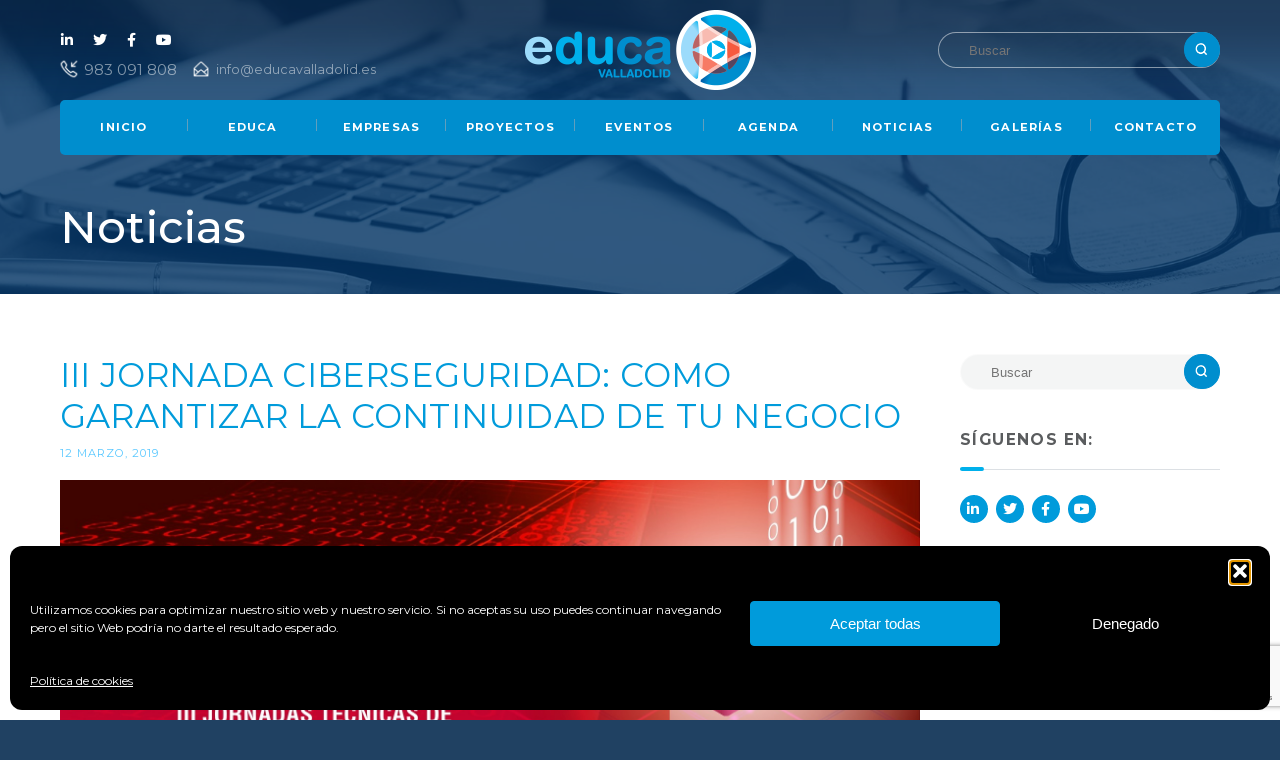

--- FILE ---
content_type: text/html; charset=UTF-8
request_url: https://www.educavalladolid.es/iii-jornada-ciberseguridad-como-garantizar-la-continuidad-de-tu-negocio/
body_size: 19136
content:
<!DOCTYPE html>
<html lang="es" class="no-js">
<head>
	<meta charset="UTF-8">
	<title>  III Jornada Ciberseguridad: Como garantizar la continuidad de tu negocio | Educa Valladolid</title>
	<meta name="viewport" content="width=device-width, initial-scale=1">  
    <link rel="apple-touch-icon" sizes="180x180" href="https://www.educavalladolid.es/img/apple-touch-icon.png">
	<link rel="icon" type="image/png" href="https://www.educavalladolid.es/wp-content/themes/educa-valladolid/img/favicon-32x32.png" sizes="32x32">
	<link rel="icon" type="image/png" href="https://www.educavalladolid.es/wp-content/themes/educa-valladolid/img/favicon-16x16.png" sizes="16x16">
	<link href="https://www.educavalladolid.es/favicon.ico" rel="shortcut icon" type="image/x-icon" />      
	<meta name='robots' content='max-image-preview:large' />

<!-- Open Graph Meta Tags generated by Blog2Social 873 - https://www.blog2social.com -->
<meta property="og:title" content="III Jornada Ciberseguridad: Como garantizar la continuidad de tu negocio"/>
<meta property="og:description" content="La Asociación de Empresas EDUCA organiza, por tercer año, las Jornadas sobre Cibeseguridad, con el objetivo de seguir formando a las empresas, especialmente a"/>
<meta property="og:url" content="/iii-jornada-ciberseguridad-como-garantizar-la-continuidad-de-tu-negocio/"/>
<meta property="og:image" content="https://www.educavalladolid.es/wp-content/uploads/2019/03/Educa-Ciberseguridad-Cartel-2019_page-0001-e1552409351561.jpg"/>
<meta property="og:image:width" content="1754" />
<meta property="og:image:height" content="948" />
<meta property="og:image:type" content="image/jpeg" />
<meta property="og:type" content="article"/>
<meta property="og:article:published_time" content="2019-03-12 12:00:07"/>
<meta property="og:article:modified_time" content="2019-06-28 17:32:27"/>
<meta property="og:article:tag" content="Asociación de Empresas EDUCA"/>
<meta property="og:article:tag" content="Ciberseguridad"/>
<meta property="og:article:tag" content="Polígono"/>
<meta property="og:article:tag" content="San Cristobal"/>
<meta property="og:article:tag" content="tercera jornada"/>
<meta property="og:article:tag" content="Valladolid"/>
<!-- Open Graph Meta Tags generated by Blog2Social 873 - https://www.blog2social.com -->

<!-- Twitter Card generated by Blog2Social 873 - https://www.blog2social.com -->
<meta name="twitter:card" content="summary">
<meta name="twitter:title" content="III Jornada Ciberseguridad: Como garantizar la continuidad de tu negocio"/>
<meta name="twitter:description" content="La Asociación de Empresas EDUCA organiza, por tercer año, las Jornadas sobre Cibeseguridad, con el objetivo de seguir formando a las empresas, especialmente a"/>
<meta name="twitter:image" content="https://www.educavalladolid.es/wp-content/uploads/2019/03/Educa-Ciberseguridad-Cartel-2019_page-0001-e1552409351561.jpg"/>
<!-- Twitter Card generated by Blog2Social 873 - https://www.blog2social.com -->
<meta name="author" content="Ivan Diez"/>
<link rel='dns-prefetch' href='//fonts.googleapis.com' />
<link rel="alternate" type="application/rss+xml" title="Educa Valladolid &raquo; Comentario III Jornada Ciberseguridad: Como garantizar la continuidad de tu negocio del feed" href="https://www.educavalladolid.es/iii-jornada-ciberseguridad-como-garantizar-la-continuidad-de-tu-negocio/feed/" />
<link rel="alternate" title="oEmbed (JSON)" type="application/json+oembed" href="https://www.educavalladolid.es/wp-json/oembed/1.0/embed?url=https%3A%2F%2Fwww.educavalladolid.es%2Fiii-jornada-ciberseguridad-como-garantizar-la-continuidad-de-tu-negocio%2F" />
<link rel="alternate" title="oEmbed (XML)" type="text/xml+oembed" href="https://www.educavalladolid.es/wp-json/oembed/1.0/embed?url=https%3A%2F%2Fwww.educavalladolid.es%2Fiii-jornada-ciberseguridad-como-garantizar-la-continuidad-de-tu-negocio%2F&#038;format=xml" />
<style id='wp-img-auto-sizes-contain-inline-css' type='text/css'>
img:is([sizes=auto i],[sizes^="auto," i]){contain-intrinsic-size:3000px 1500px}
/*# sourceURL=wp-img-auto-sizes-contain-inline-css */
</style>
<style id='wp-emoji-styles-inline-css' type='text/css'>

	img.wp-smiley, img.emoji {
		display: inline !important;
		border: none !important;
		box-shadow: none !important;
		height: 1em !important;
		width: 1em !important;
		margin: 0 0.07em !important;
		vertical-align: -0.1em !important;
		background: none !important;
		padding: 0 !important;
	}
/*# sourceURL=wp-emoji-styles-inline-css */
</style>
<style id='wp-block-library-inline-css' type='text/css'>
:root{--wp-block-synced-color:#7a00df;--wp-block-synced-color--rgb:122,0,223;--wp-bound-block-color:var(--wp-block-synced-color);--wp-editor-canvas-background:#ddd;--wp-admin-theme-color:#007cba;--wp-admin-theme-color--rgb:0,124,186;--wp-admin-theme-color-darker-10:#006ba1;--wp-admin-theme-color-darker-10--rgb:0,107,160.5;--wp-admin-theme-color-darker-20:#005a87;--wp-admin-theme-color-darker-20--rgb:0,90,135;--wp-admin-border-width-focus:2px}@media (min-resolution:192dpi){:root{--wp-admin-border-width-focus:1.5px}}.wp-element-button{cursor:pointer}:root .has-very-light-gray-background-color{background-color:#eee}:root .has-very-dark-gray-background-color{background-color:#313131}:root .has-very-light-gray-color{color:#eee}:root .has-very-dark-gray-color{color:#313131}:root .has-vivid-green-cyan-to-vivid-cyan-blue-gradient-background{background:linear-gradient(135deg,#00d084,#0693e3)}:root .has-purple-crush-gradient-background{background:linear-gradient(135deg,#34e2e4,#4721fb 50%,#ab1dfe)}:root .has-hazy-dawn-gradient-background{background:linear-gradient(135deg,#faaca8,#dad0ec)}:root .has-subdued-olive-gradient-background{background:linear-gradient(135deg,#fafae1,#67a671)}:root .has-atomic-cream-gradient-background{background:linear-gradient(135deg,#fdd79a,#004a59)}:root .has-nightshade-gradient-background{background:linear-gradient(135deg,#330968,#31cdcf)}:root .has-midnight-gradient-background{background:linear-gradient(135deg,#020381,#2874fc)}:root{--wp--preset--font-size--normal:16px;--wp--preset--font-size--huge:42px}.has-regular-font-size{font-size:1em}.has-larger-font-size{font-size:2.625em}.has-normal-font-size{font-size:var(--wp--preset--font-size--normal)}.has-huge-font-size{font-size:var(--wp--preset--font-size--huge)}.has-text-align-center{text-align:center}.has-text-align-left{text-align:left}.has-text-align-right{text-align:right}.has-fit-text{white-space:nowrap!important}#end-resizable-editor-section{display:none}.aligncenter{clear:both}.items-justified-left{justify-content:flex-start}.items-justified-center{justify-content:center}.items-justified-right{justify-content:flex-end}.items-justified-space-between{justify-content:space-between}.screen-reader-text{border:0;clip-path:inset(50%);height:1px;margin:-1px;overflow:hidden;padding:0;position:absolute;width:1px;word-wrap:normal!important}.screen-reader-text:focus{background-color:#ddd;clip-path:none;color:#444;display:block;font-size:1em;height:auto;left:5px;line-height:normal;padding:15px 23px 14px;text-decoration:none;top:5px;width:auto;z-index:100000}html :where(.has-border-color){border-style:solid}html :where([style*=border-top-color]){border-top-style:solid}html :where([style*=border-right-color]){border-right-style:solid}html :where([style*=border-bottom-color]){border-bottom-style:solid}html :where([style*=border-left-color]){border-left-style:solid}html :where([style*=border-width]){border-style:solid}html :where([style*=border-top-width]){border-top-style:solid}html :where([style*=border-right-width]){border-right-style:solid}html :where([style*=border-bottom-width]){border-bottom-style:solid}html :where([style*=border-left-width]){border-left-style:solid}html :where(img[class*=wp-image-]){height:auto;max-width:100%}:where(figure){margin:0 0 1em}html :where(.is-position-sticky){--wp-admin--admin-bar--position-offset:var(--wp-admin--admin-bar--height,0px)}@media screen and (max-width:600px){html :where(.is-position-sticky){--wp-admin--admin-bar--position-offset:0px}}

/*# sourceURL=wp-block-library-inline-css */
</style><style id='global-styles-inline-css' type='text/css'>
:root{--wp--preset--aspect-ratio--square: 1;--wp--preset--aspect-ratio--4-3: 4/3;--wp--preset--aspect-ratio--3-4: 3/4;--wp--preset--aspect-ratio--3-2: 3/2;--wp--preset--aspect-ratio--2-3: 2/3;--wp--preset--aspect-ratio--16-9: 16/9;--wp--preset--aspect-ratio--9-16: 9/16;--wp--preset--color--black: #000000;--wp--preset--color--cyan-bluish-gray: #abb8c3;--wp--preset--color--white: #ffffff;--wp--preset--color--pale-pink: #f78da7;--wp--preset--color--vivid-red: #cf2e2e;--wp--preset--color--luminous-vivid-orange: #ff6900;--wp--preset--color--luminous-vivid-amber: #fcb900;--wp--preset--color--light-green-cyan: #7bdcb5;--wp--preset--color--vivid-green-cyan: #00d084;--wp--preset--color--pale-cyan-blue: #8ed1fc;--wp--preset--color--vivid-cyan-blue: #0693e3;--wp--preset--color--vivid-purple: #9b51e0;--wp--preset--gradient--vivid-cyan-blue-to-vivid-purple: linear-gradient(135deg,rgb(6,147,227) 0%,rgb(155,81,224) 100%);--wp--preset--gradient--light-green-cyan-to-vivid-green-cyan: linear-gradient(135deg,rgb(122,220,180) 0%,rgb(0,208,130) 100%);--wp--preset--gradient--luminous-vivid-amber-to-luminous-vivid-orange: linear-gradient(135deg,rgb(252,185,0) 0%,rgb(255,105,0) 100%);--wp--preset--gradient--luminous-vivid-orange-to-vivid-red: linear-gradient(135deg,rgb(255,105,0) 0%,rgb(207,46,46) 100%);--wp--preset--gradient--very-light-gray-to-cyan-bluish-gray: linear-gradient(135deg,rgb(238,238,238) 0%,rgb(169,184,195) 100%);--wp--preset--gradient--cool-to-warm-spectrum: linear-gradient(135deg,rgb(74,234,220) 0%,rgb(151,120,209) 20%,rgb(207,42,186) 40%,rgb(238,44,130) 60%,rgb(251,105,98) 80%,rgb(254,248,76) 100%);--wp--preset--gradient--blush-light-purple: linear-gradient(135deg,rgb(255,206,236) 0%,rgb(152,150,240) 100%);--wp--preset--gradient--blush-bordeaux: linear-gradient(135deg,rgb(254,205,165) 0%,rgb(254,45,45) 50%,rgb(107,0,62) 100%);--wp--preset--gradient--luminous-dusk: linear-gradient(135deg,rgb(255,203,112) 0%,rgb(199,81,192) 50%,rgb(65,88,208) 100%);--wp--preset--gradient--pale-ocean: linear-gradient(135deg,rgb(255,245,203) 0%,rgb(182,227,212) 50%,rgb(51,167,181) 100%);--wp--preset--gradient--electric-grass: linear-gradient(135deg,rgb(202,248,128) 0%,rgb(113,206,126) 100%);--wp--preset--gradient--midnight: linear-gradient(135deg,rgb(2,3,129) 0%,rgb(40,116,252) 100%);--wp--preset--font-size--small: 13px;--wp--preset--font-size--medium: 20px;--wp--preset--font-size--large: 36px;--wp--preset--font-size--x-large: 42px;--wp--preset--spacing--20: 0.44rem;--wp--preset--spacing--30: 0.67rem;--wp--preset--spacing--40: 1rem;--wp--preset--spacing--50: 1.5rem;--wp--preset--spacing--60: 2.25rem;--wp--preset--spacing--70: 3.38rem;--wp--preset--spacing--80: 5.06rem;--wp--preset--shadow--natural: 6px 6px 9px rgba(0, 0, 0, 0.2);--wp--preset--shadow--deep: 12px 12px 50px rgba(0, 0, 0, 0.4);--wp--preset--shadow--sharp: 6px 6px 0px rgba(0, 0, 0, 0.2);--wp--preset--shadow--outlined: 6px 6px 0px -3px rgb(255, 255, 255), 6px 6px rgb(0, 0, 0);--wp--preset--shadow--crisp: 6px 6px 0px rgb(0, 0, 0);}:where(.is-layout-flex){gap: 0.5em;}:where(.is-layout-grid){gap: 0.5em;}body .is-layout-flex{display: flex;}.is-layout-flex{flex-wrap: wrap;align-items: center;}.is-layout-flex > :is(*, div){margin: 0;}body .is-layout-grid{display: grid;}.is-layout-grid > :is(*, div){margin: 0;}:where(.wp-block-columns.is-layout-flex){gap: 2em;}:where(.wp-block-columns.is-layout-grid){gap: 2em;}:where(.wp-block-post-template.is-layout-flex){gap: 1.25em;}:where(.wp-block-post-template.is-layout-grid){gap: 1.25em;}.has-black-color{color: var(--wp--preset--color--black) !important;}.has-cyan-bluish-gray-color{color: var(--wp--preset--color--cyan-bluish-gray) !important;}.has-white-color{color: var(--wp--preset--color--white) !important;}.has-pale-pink-color{color: var(--wp--preset--color--pale-pink) !important;}.has-vivid-red-color{color: var(--wp--preset--color--vivid-red) !important;}.has-luminous-vivid-orange-color{color: var(--wp--preset--color--luminous-vivid-orange) !important;}.has-luminous-vivid-amber-color{color: var(--wp--preset--color--luminous-vivid-amber) !important;}.has-light-green-cyan-color{color: var(--wp--preset--color--light-green-cyan) !important;}.has-vivid-green-cyan-color{color: var(--wp--preset--color--vivid-green-cyan) !important;}.has-pale-cyan-blue-color{color: var(--wp--preset--color--pale-cyan-blue) !important;}.has-vivid-cyan-blue-color{color: var(--wp--preset--color--vivid-cyan-blue) !important;}.has-vivid-purple-color{color: var(--wp--preset--color--vivid-purple) !important;}.has-black-background-color{background-color: var(--wp--preset--color--black) !important;}.has-cyan-bluish-gray-background-color{background-color: var(--wp--preset--color--cyan-bluish-gray) !important;}.has-white-background-color{background-color: var(--wp--preset--color--white) !important;}.has-pale-pink-background-color{background-color: var(--wp--preset--color--pale-pink) !important;}.has-vivid-red-background-color{background-color: var(--wp--preset--color--vivid-red) !important;}.has-luminous-vivid-orange-background-color{background-color: var(--wp--preset--color--luminous-vivid-orange) !important;}.has-luminous-vivid-amber-background-color{background-color: var(--wp--preset--color--luminous-vivid-amber) !important;}.has-light-green-cyan-background-color{background-color: var(--wp--preset--color--light-green-cyan) !important;}.has-vivid-green-cyan-background-color{background-color: var(--wp--preset--color--vivid-green-cyan) !important;}.has-pale-cyan-blue-background-color{background-color: var(--wp--preset--color--pale-cyan-blue) !important;}.has-vivid-cyan-blue-background-color{background-color: var(--wp--preset--color--vivid-cyan-blue) !important;}.has-vivid-purple-background-color{background-color: var(--wp--preset--color--vivid-purple) !important;}.has-black-border-color{border-color: var(--wp--preset--color--black) !important;}.has-cyan-bluish-gray-border-color{border-color: var(--wp--preset--color--cyan-bluish-gray) !important;}.has-white-border-color{border-color: var(--wp--preset--color--white) !important;}.has-pale-pink-border-color{border-color: var(--wp--preset--color--pale-pink) !important;}.has-vivid-red-border-color{border-color: var(--wp--preset--color--vivid-red) !important;}.has-luminous-vivid-orange-border-color{border-color: var(--wp--preset--color--luminous-vivid-orange) !important;}.has-luminous-vivid-amber-border-color{border-color: var(--wp--preset--color--luminous-vivid-amber) !important;}.has-light-green-cyan-border-color{border-color: var(--wp--preset--color--light-green-cyan) !important;}.has-vivid-green-cyan-border-color{border-color: var(--wp--preset--color--vivid-green-cyan) !important;}.has-pale-cyan-blue-border-color{border-color: var(--wp--preset--color--pale-cyan-blue) !important;}.has-vivid-cyan-blue-border-color{border-color: var(--wp--preset--color--vivid-cyan-blue) !important;}.has-vivid-purple-border-color{border-color: var(--wp--preset--color--vivid-purple) !important;}.has-vivid-cyan-blue-to-vivid-purple-gradient-background{background: var(--wp--preset--gradient--vivid-cyan-blue-to-vivid-purple) !important;}.has-light-green-cyan-to-vivid-green-cyan-gradient-background{background: var(--wp--preset--gradient--light-green-cyan-to-vivid-green-cyan) !important;}.has-luminous-vivid-amber-to-luminous-vivid-orange-gradient-background{background: var(--wp--preset--gradient--luminous-vivid-amber-to-luminous-vivid-orange) !important;}.has-luminous-vivid-orange-to-vivid-red-gradient-background{background: var(--wp--preset--gradient--luminous-vivid-orange-to-vivid-red) !important;}.has-very-light-gray-to-cyan-bluish-gray-gradient-background{background: var(--wp--preset--gradient--very-light-gray-to-cyan-bluish-gray) !important;}.has-cool-to-warm-spectrum-gradient-background{background: var(--wp--preset--gradient--cool-to-warm-spectrum) !important;}.has-blush-light-purple-gradient-background{background: var(--wp--preset--gradient--blush-light-purple) !important;}.has-blush-bordeaux-gradient-background{background: var(--wp--preset--gradient--blush-bordeaux) !important;}.has-luminous-dusk-gradient-background{background: var(--wp--preset--gradient--luminous-dusk) !important;}.has-pale-ocean-gradient-background{background: var(--wp--preset--gradient--pale-ocean) !important;}.has-electric-grass-gradient-background{background: var(--wp--preset--gradient--electric-grass) !important;}.has-midnight-gradient-background{background: var(--wp--preset--gradient--midnight) !important;}.has-small-font-size{font-size: var(--wp--preset--font-size--small) !important;}.has-medium-font-size{font-size: var(--wp--preset--font-size--medium) !important;}.has-large-font-size{font-size: var(--wp--preset--font-size--large) !important;}.has-x-large-font-size{font-size: var(--wp--preset--font-size--x-large) !important;}
/*# sourceURL=global-styles-inline-css */
</style>

<style id='classic-theme-styles-inline-css' type='text/css'>
/*! This file is auto-generated */
.wp-block-button__link{color:#fff;background-color:#32373c;border-radius:9999px;box-shadow:none;text-decoration:none;padding:calc(.667em + 2px) calc(1.333em + 2px);font-size:1.125em}.wp-block-file__button{background:#32373c;color:#fff;text-decoration:none}
/*# sourceURL=/wp-includes/css/classic-themes.min.css */
</style>
<link rel='stylesheet' id='titan-adminbar-styles-css' href='https://www.educavalladolid.es/wp-content/plugins/anti-spam/assets/css/admin-bar.css?ver=7.4.0' type='text/css' media='all' />
<link rel='stylesheet' id='contact-form-7-css' href='https://www.educavalladolid.es/wp-content/plugins/contact-form-7/includes/css/styles.css?ver=6.1.4' type='text/css' media='all' />
<link rel='stylesheet' id='events-manager-css' href='https://www.educavalladolid.es/wp-content/plugins/events-manager/includes/css/events-manager.min.css?ver=7.2.3.1' type='text/css' media='all' />
<style id='events-manager-inline-css' type='text/css'>
body .em { --font-family : inherit; --font-weight : inherit; --font-size : 1em; --line-height : inherit; }
/*# sourceURL=events-manager-inline-css */
</style>
<link rel='stylesheet' id='events-manager-pro-css' href='https://www.educavalladolid.es/wp-content/plugins/events-manager-pro/includes/css/events-manager-pro.css?ver=3.7.2.3' type='text/css' media='all' />
<link rel='stylesheet' id='cmplz-general-css' href='https://www.educavalladolid.es/wp-content/plugins/complianz-gdpr/assets/css/cookieblocker.min.css?ver=1766085370' type='text/css' media='all' />
<link rel='stylesheet' id='wp-fullcalendar-css' href='https://www.educavalladolid.es/wp-content/plugins/wp-fullcalendar/includes/css/main.css?ver=1.6' type='text/css' media='all' />
<link rel='stylesheet' id='wp-fullcalendar-tippy-light-border-css' href='https://www.educavalladolid.es/wp-content/plugins/wp-fullcalendar/includes/css/tippy/light-border.css?ver=1.6' type='text/css' media='all' />
<link rel='stylesheet' id='jquery-ui-css' href='https://www.educavalladolid.es/wp-content/plugins/wp-fullcalendar/includes/css/jquery-ui/cupertino/jquery-ui.min.css?ver=1.6' type='text/css' media='all' />
<link rel='stylesheet' id='jquery-ui-theme-css' href='https://www.educavalladolid.es/wp-content/plugins/wp-fullcalendar/includes/css/jquery-ui/cupertino/theme.css?ver=1.6' type='text/css' media='all' />
<link rel='stylesheet' id='google-fonts-css' href='https://fonts.googleapis.com/css?family=Montserrat%3A400%2C400i%2C500%2C500i%2C600%2C600i%2C700%2C700i%2C800%2C800i%2C900%2C900i&#038;ver=6.9' type='text/css' media='all' />
<link rel='stylesheet' id='principal-css' href='https://www.educavalladolid.es/wp-content/themes/educa-valladolid/style.css?ver=6.9' type='text/css' media='all' />
<link rel='stylesheet' id='slider-css' href='https://www.educavalladolid.es/wp-content/themes/educa-valladolid/css/slider.css?ver=6.9' type='text/css' media='all' />
<link rel='stylesheet' id='lightcase-css' href='https://www.educavalladolid.es/wp-content/themes/educa-valladolid/css/lightcase.css?ver=6.9' type='text/css' media='all' />
<link rel='stylesheet' id='fontawesome-css' href='https://www.educavalladolid.es/wp-content/themes/educa-valladolid/css/all.min.css?ver=6.9' type='text/css' media='all' />
<link rel='stylesheet' id='fw-ext-builder-frontend-grid-css' href='https://www.educavalladolid.es/wp-content/plugins/unyson/framework/extensions/builder/static/css/frontend-grid.css?ver=1.2.12' type='text/css' media='all' />
<link rel='stylesheet' id='fw-ext-forms-default-styles-css' href='https://www.educavalladolid.es/wp-content/plugins/unyson/framework/extensions/forms/static/css/frontend.css?ver=2.7.31' type='text/css' media='all' />
<link rel='stylesheet' id='newsletter-css' href='https://www.educavalladolid.es/wp-content/plugins/newsletter/style.css?ver=9.1.1' type='text/css' media='all' />
<script type="text/javascript" src="https://www.educavalladolid.es/wp-content/themes/educa-valladolid/js/jquery.min.js?ver=6.9" id="jquery-js"></script>
<script type="text/javascript" src="https://www.educavalladolid.es/wp-includes/js/jquery/ui/core.min.js?ver=1.13.3" id="jquery-ui-core-js"></script>
<script type="text/javascript" src="https://www.educavalladolid.es/wp-includes/js/jquery/ui/mouse.min.js?ver=1.13.3" id="jquery-ui-mouse-js"></script>
<script type="text/javascript" src="https://www.educavalladolid.es/wp-includes/js/jquery/ui/sortable.min.js?ver=1.13.3" id="jquery-ui-sortable-js"></script>
<script type="text/javascript" src="https://www.educavalladolid.es/wp-includes/js/jquery/ui/datepicker.min.js?ver=1.13.3" id="jquery-ui-datepicker-js"></script>
<script type="text/javascript" id="jquery-ui-datepicker-js-after">
/* <![CDATA[ */
jQuery(function(jQuery){jQuery.datepicker.setDefaults({"closeText":"Cerrar","currentText":"Hoy","monthNames":["enero","febrero","marzo","abril","mayo","junio","julio","agosto","septiembre","octubre","noviembre","diciembre"],"monthNamesShort":["Ene","Feb","Mar","Abr","May","Jun","Jul","Ago","Sep","Oct","Nov","Dic"],"nextText":"Siguiente","prevText":"Anterior","dayNames":["domingo","lunes","martes","mi\u00e9rcoles","jueves","viernes","s\u00e1bado"],"dayNamesShort":["Dom","Lun","Mar","Mi\u00e9","Jue","Vie","S\u00e1b"],"dayNamesMin":["D","L","M","X","J","V","S"],"dateFormat":"mm/dd/yy","firstDay":1,"isRTL":false});});
//# sourceURL=jquery-ui-datepicker-js-after
/* ]]> */
</script>
<script type="text/javascript" src="https://www.educavalladolid.es/wp-includes/js/jquery/ui/resizable.min.js?ver=1.13.3" id="jquery-ui-resizable-js"></script>
<script type="text/javascript" src="https://www.educavalladolid.es/wp-includes/js/jquery/ui/draggable.min.js?ver=1.13.3" id="jquery-ui-draggable-js"></script>
<script type="text/javascript" src="https://www.educavalladolid.es/wp-includes/js/jquery/ui/controlgroup.min.js?ver=1.13.3" id="jquery-ui-controlgroup-js"></script>
<script type="text/javascript" src="https://www.educavalladolid.es/wp-includes/js/jquery/ui/checkboxradio.min.js?ver=1.13.3" id="jquery-ui-checkboxradio-js"></script>
<script type="text/javascript" src="https://www.educavalladolid.es/wp-includes/js/jquery/ui/button.min.js?ver=1.13.3" id="jquery-ui-button-js"></script>
<script type="text/javascript" src="https://www.educavalladolid.es/wp-includes/js/jquery/ui/dialog.min.js?ver=1.13.3" id="jquery-ui-dialog-js"></script>
<script type="text/javascript" id="events-manager-js-extra">
/* <![CDATA[ */
var EM = {"ajaxurl":"https://www.educavalladolid.es/wp-admin/admin-ajax.php","locationajaxurl":"https://www.educavalladolid.es/wp-admin/admin-ajax.php?action=locations_search","firstDay":"1","locale":"es","dateFormat":"yy-mm-dd","ui_css":"https://www.educavalladolid.es/wp-content/plugins/events-manager/includes/css/jquery-ui/build.min.css","show24hours":"1","is_ssl":"1","autocomplete_limit":"10","calendar":{"breakpoints":{"small":560,"medium":908,"large":false},"month_format":"M Y"},"phone":"","datepicker":{"format":"d/m/Y","locale":"es"},"search":{"breakpoints":{"small":650,"medium":850,"full":false}},"url":"https://www.educavalladolid.es/wp-content/plugins/events-manager","assets":{"input.em-uploader":{"js":{"em-uploader":{"url":"https://www.educavalladolid.es/wp-content/plugins/events-manager/includes/js/em-uploader.js?v=7.2.3.1","event":"em_uploader_ready"}}},".em-event-editor":{"js":{"event-editor":{"url":"https://www.educavalladolid.es/wp-content/plugins/events-manager/includes/js/events-manager-event-editor.js?v=7.2.3.1","event":"em_event_editor_ready"}},"css":{"event-editor":"https://www.educavalladolid.es/wp-content/plugins/events-manager/includes/css/events-manager-event-editor.min.css?v=7.2.3.1"}},".em-recurrence-sets, .em-timezone":{"js":{"luxon":{"url":"luxon/luxon.js?v=7.2.3.1","event":"em_luxon_ready"}}},".em-booking-form, #em-booking-form, .em-booking-recurring, .em-event-booking-form":{"js":{"attendee-forms":{"url":"https://www.educavalladolid.es/wp-content/plugins/events-manager-pro/add-ons/bookings-form/attendee-forms.js?v=3.7.2.3","requires":"em-bookings"},"em-bookings":{"url":"https://www.educavalladolid.es/wp-content/plugins/events-manager/includes/js/bookingsform.js?v=7.2.3.1","event":"em_booking_form_js_loaded"}}},"#em-opt-archetypes":{"js":{"archetypes":"https://www.educavalladolid.es/wp-content/plugins/events-manager/includes/js/admin-archetype-editor.js?v=7.2.3.1","archetypes_ms":"https://www.educavalladolid.es/wp-content/plugins/events-manager/includes/js/admin-archetypes.js?v=7.2.3.1","qs":"qs/qs.js?v=7.2.3.1"}}},"cached":"","bookingInProgress":"Por favor, espera mientras la reserva se env\u00eda.","tickets_save":"Guardar entrada","bookingajaxurl":"https://www.educavalladolid.es/wp-admin/admin-ajax.php","bookings_export_save":"Exportar reservas","bookings_settings_save":"Guardar configuraci\u00f3n","booking_delete":"\u00bfEst\u00e1s seguro que quieres borrar?","booking_offset":"30","bookings":{"submit_button":{"text":{"default":"Solicitar reserva","free":"Solicitar reserva","payment":"Solicitar reserva","processing":"Processing ..."}},"update_listener":""},"bb_full":"Vendido","bb_book":"Reservar ahora","bb_booking":"Reservando...","bb_booked":"Reserva Enviado","bb_error":"Error de Reserva. \u00bfIntentar de nuevo?","bb_cancel":"Cancelar","bb_canceling":"Cancelando...","bb_cancelled":"Cancelado","bb_cancel_error":"Error de Cancelaci\u00f3n. \u00bfIntentar de nuevo?","txt_search":"Buscar","txt_searching":"Buscando...","txt_loading":"Cargando...","cache":"","api_nonce":"1331af92ba","attendance_api_url":"https://www.educavalladolid.es/wp-json/events-manager/v1/attendance"};
//# sourceURL=events-manager-js-extra
/* ]]> */
</script>
<script type="text/javascript" src="https://www.educavalladolid.es/wp-content/plugins/events-manager/includes/js/events-manager.js?ver=7.2.3.1" id="events-manager-js"></script>
<script type="text/javascript" src="https://www.educavalladolid.es/wp-content/plugins/events-manager/includes/external/flatpickr/l10n/es.js?ver=7.2.3.1" id="em-flatpickr-localization-js"></script>
<script type="text/javascript" src="https://www.educavalladolid.es/wp-content/plugins/events-manager-pro/includes/js/events-manager-pro.js?ver=3.7.2.3" id="events-manager-pro-js"></script>
<script type="text/javascript" src="https://www.educavalladolid.es/wp-includes/js/jquery/ui/menu.min.js?ver=1.13.3" id="jquery-ui-menu-js"></script>
<script type="text/javascript" src="https://www.educavalladolid.es/wp-includes/js/jquery/ui/selectmenu.min.js?ver=1.13.3" id="jquery-ui-selectmenu-js"></script>
<script type="text/javascript" src="https://www.educavalladolid.es/wp-includes/js/jquery/ui/tooltip.min.js?ver=1.13.3" id="jquery-ui-tooltip-js"></script>
<script type="text/javascript" src="https://www.educavalladolid.es/wp-includes/js/dist/vendor/moment.min.js?ver=2.30.1" id="moment-js"></script>
<script type="text/javascript" id="moment-js-after">
/* <![CDATA[ */
moment.updateLocale( 'es_ES', {"months":["enero","febrero","marzo","abril","mayo","junio","julio","agosto","septiembre","octubre","noviembre","diciembre"],"monthsShort":["Ene","Feb","Mar","Abr","May","Jun","Jul","Ago","Sep","Oct","Nov","Dic"],"weekdays":["domingo","lunes","martes","mi\u00e9rcoles","jueves","viernes","s\u00e1bado"],"weekdaysShort":["Dom","Lun","Mar","Mi\u00e9","Jue","Vie","S\u00e1b"],"week":{"dow":1},"longDateFormat":{"LT":"H:i","LTS":null,"L":null,"LL":"m/d/Y","LLL":"j \\d\\e F \\d\\e Y H:i","LLLL":null}} );
//# sourceURL=moment-js-after
/* ]]> */
</script>
<script type="text/javascript" id="wp-fullcalendar-js-extra">
/* <![CDATA[ */
var WPFC = {"ajaxurl":"https://www.educavalladolid.es/wp-admin/admin-ajax.php?action=WP_FullCalendar","firstDay":"1","wpfc_theme":"jquery-ui","wpfc_limit":"3","wpfc_limit_txt":"m\u00e1s ...","timeFormat":"HH:mm","defaultView":"month","weekends":"true","header":{"left":"prev,next today","center":"title","right":"month,basicWeek,basicDay"},"wpfc_qtips":"1","tippy_theme":"light-border","tippy_placement":"auto","tippy_loading":"Loading..."};
//# sourceURL=wp-fullcalendar-js-extra
/* ]]> */
</script>
<script type="text/javascript" src="https://www.educavalladolid.es/wp-content/plugins/wp-fullcalendar/includes/js/main.js?ver=1.6" id="wp-fullcalendar-js"></script>
<script type="text/javascript" src="https://www.educavalladolid.es/wp-content/themes/educa-valladolid/js/slick.min.js?ver=6.9" id="slick-js"></script>
<script type="text/javascript" src="https://www.educavalladolid.es/wp-content/themes/educa-valladolid/js/lightcase.js?ver=6.9" id="lightcase-js"></script>
<script type="text/javascript" src="https://www.educavalladolid.es/wp-content/themes/educa-valladolid/js/masonry.pkgd.min.js?ver=6.9" id="mansory-js"></script>
<script type="text/javascript" src="https://www.educavalladolid.es/wp-content/themes/educa-valladolid/js/imagesloaded.pkgd.min.js?ver=6.9" id="mansoryimage-js"></script>
<link rel="https://api.w.org/" href="https://www.educavalladolid.es/wp-json/" /><link rel="alternate" title="JSON" type="application/json" href="https://www.educavalladolid.es/wp-json/wp/v2/posts/7635" /><link rel="EditURI" type="application/rsd+xml" title="RSD" href="https://www.educavalladolid.es/xmlrpc.php?rsd" />
<meta name="generator" content="WordPress 6.9" />
<link rel="canonical" href="https://www.educavalladolid.es/iii-jornada-ciberseguridad-como-garantizar-la-continuidad-de-tu-negocio/" />
<link rel='shortlink' href='https://www.educavalladolid.es/?p=7635' />
			<style>.cmplz-hidden {
					display: none !important;
				}</style>		<style type="text/css">
			.em-coupon-message { display:inline-block; margin:5px 0 0; }
			.em-coupon-success { color:green; }
			.em-coupon-error { color:red; }
			.em-cart-coupons-form .em-coupon-message{ margin:0 20px 0 0; }
			.em-coupon-error .em-icon {
				background-color: red;
				-webkit-mask-image: var(--icon-cross-circle);
				mask-image: var(--icon-cross-circle);
			}
			.em-coupon-success .em-icon {
				background-color: green;
				-webkit-mask-image: var(--icon-checkmark-circle);
				mask-image: var(--icon-checkmark-circle);
			}
			.em-coupon-code.loading {
				background: var(--icon-spinner) calc(100% - 10px) 50% no-repeat;
				background-size: 20px;
			}
		</style>
		      
</head>
<body data-rsssl=1 class="wp-singular post-template-default single single-post postid-7635 single-format-standard wp-theme-educa-valladolid">
<header class="cabecera">
<div id="barra-menu" class="barra-menu">
<div class="barra-superior">
<div class="contenedor vertical">
<div class="fila vertical-fila">
<div class="col ancho-40 vertical-celda barra-izda">
<div class="columna">
<nav class="rrss"><ul id="menu-rrss" class="menu"><li id="menu-item-8512" class="menu-item menu-item-type-custom menu-item-object-custom menu-item-8512"><a target="_blank" href="https://www.linkedin.com/company/educa-valladolid">Linkedin</a></li><li id="menu-item-8513" class="menu-item menu-item-type-custom menu-item-object-custom menu-item-8513"><a target="_blank" href="https://twitter.com/AsociacionEduca">Twitter</a></li><li id="menu-item-8514" class="menu-item menu-item-type-custom menu-item-object-custom menu-item-8514"><a target="_blank" href="https://www.facebook.com/EducaValladolid/">Facebook</a></li><li id="menu-item-8515" class="menu-item menu-item-type-custom menu-item-object-custom menu-item-8515"><a target="_blank" href="https://www.youtube.com/channel/UC4wsocJm-mMl8cC2LBy-Vdg">YouTube</a></li></ul></nav><div class="tel tel-principal">983 091 808</div><div class="horario">Lunes a Viernes : 9:00 - 19:00</div><div class="email email-principal"><a href="mailto:info@educavalladolid.es">info@educavalladolid.es</a></div><div class="email"><a href="mailto:comunicacion@educavalladolid.es">comunicacion@educavalladolid.es</a></div><div class="email"><a href="mailto:secretaria@educavalladolid.es">secretaria@educavalladolid.es</a></div><div class="email"><a href="mailto:coworking@educavalladolid.es">coworking@educavalladolid.es</a></div><div class="situacion">Calle Tórtola, 21 47012 Valladolid</div></div>
</div>
<div class="col ancho-20 vertical-celda npd text-ctr">
<div class="columna">
<a href="https://www.educavalladolid.es/" title="Educa Valladolid" rel="home"><img class="logo" src="https://www.educavalladolid.es/wp-content/themes/educa-valladolid/img/educa-va-logo.png" alt="Educa Valladolid"/></a>
</div>
</div>
<div class="col ancho-40 vertical-celda barra-dcha text-dcha">
<div class="columna">
<form class="buscador" action="https://www.educavalladolid.es/" method="get">
<input type="text" name="s" id="search" value="" placeholder="Buscar" />    
<input type="image" alt="Buscar" src="https://www.educavalladolid.es/wp-content/themes/educa-valladolid/img/ico-buscador.png" />
</form>
</div>
</div>
</div>
</div>
</div>
<div class="fondo-menu">
<div class="contenedor">
<div class="fila">
<div class="col">
<div class="columna">
<nav role="navigation" class="menu-principal"><label for="mostrar-menu" class="mostrar-menu">MENÚ</label><input id="mostrar-menu" role="button" type="checkbox"><ul id="menu-principal" class="menuprincipal"><li id="menu-item-8510" class="menu-item menu-item-type-post_type menu-item-object-page menu-item-home menu-item-8510"><a href="https://www.educavalladolid.es/">Inicio</a></li><li id="menu-item-8508" class="menu-item menu-item-type-post_type menu-item-object-page menu-item-has-children menu-item-8508"><a href="https://www.educavalladolid.es/educa/">Educa</a><ul class="sub-menu"><li id="menu-item-8509" class="menu-item menu-item-type-post_type menu-item-object-page menu-item-8509"><a href="https://www.educavalladolid.es/educa/practicas-universitarias/">Prácticas universitarias</a></li></ul></li><li id="menu-item-8691" class="menu-item menu-item-type-custom menu-item-object-custom menu-item-8691"><a href="https://www.educavalladolid.es/empresas/">Empresas</a></li><li id="menu-item-8551" class="menu-item menu-item-type-custom menu-item-object-custom menu-item-has-children menu-item-8551"><a href="#">Proyectos</a><ul class="sub-menu"><li id="menu-item-8552" class="menu-item menu-item-type-post_type menu-item-object-page menu-item-8552"><a href="https://www.educavalladolid.es/proyectos/economia-circular/">Economía círcular</a></li><li id="menu-item-9786" class="menu-item menu-item-type-post_type menu-item-object-page menu-item-has-children menu-item-9786"><a href="https://www.educavalladolid.es/proyectos/igualdad-de-oportunidades/">Igualdad de Oportunidades</a><ul class="sub-menu"><li id="menu-item-9840" class="menu-item menu-item-type-post_type menu-item-object-page menu-item-9840"><a href="https://www.educavalladolid.es/proyectos/igualdad-de-oportunidades/buenas-practicas-empresariales-contra-el-abuso-sexual/">Buenas prácticas contra el abuso sexual</a></li><li id="menu-item-10184" class="menu-item menu-item-type-post_type menu-item-object-page menu-item-10184"><a href="https://www.educavalladolid.es/networking-femenino/">Networking Femenino</a></li><li id="menu-item-9841" class="menu-item menu-item-type-post_type menu-item-object-page menu-item-9841"><a href="https://www.educavalladolid.es/proyectos/igualdad-de-oportunidades/sensibilizando-empresas/">Sensibilizando Empresas</a></li></ul></li></ul></li><li id="menu-item-8570" class="menu-item menu-item-type-custom menu-item-object-custom menu-item-has-children menu-item-8570"><a href="#">Eventos</a><ul class="sub-menu"><li id="menu-item-11518" class="menu-item menu-item-type-taxonomy menu-item-object-event-categories menu-item-11518"><a href="https://www.educavalladolid.es/agenda/eventos-educa/educa-online/">Educa Online</a></li><li id="menu-item-8655" class="menu-item menu-item-type-custom menu-item-object-custom menu-item-8655"><a href="https://www.educavalladolid.es/agenda/eventos-educa/jornadas/">Jornadas</a></li><li id="menu-item-8656" class="menu-item menu-item-type-custom menu-item-object-custom menu-item-8656"><a href="https://www.educavalladolid.es/agenda/eventos-educa/premios/">Premios</a></li></ul></li><li id="menu-item-8569" class="menu-item menu-item-type-post_type menu-item-object-page menu-item-8569"><a href="https://www.educavalladolid.es/agenda/">Agenda</a></li><li id="menu-item-8555" class="menu-item menu-item-type-post_type menu-item-object-page current_page_parent menu-item-8555"><a href="https://www.educavalladolid.es/noticias/">Noticias</a></li><li id="menu-item-8696" class="menu-item menu-item-type-custom menu-item-object-custom menu-item-has-children menu-item-8696"><a href="#">Galerías</a><ul class="sub-menu"><li id="menu-item-8698" class="menu-item menu-item-type-custom menu-item-object-custom menu-item-8698"><a href="https://www.educavalladolid.es/fotos/">Fotos</a></li><li id="menu-item-8697" class="menu-item menu-item-type-custom menu-item-object-custom menu-item-8697"><a href="https://www.educavalladolid.es/videos/">Vídeos</a></li></ul></li><li id="menu-item-8553" class="menu-item menu-item-type-post_type menu-item-object-page menu-item-8553"><a href="https://www.educavalladolid.es/contacto/">Contacto</a></li></ul></nav></div>
</div>
</div>
</div>
</div>
</div>
</header><section class="titulo-fdimagen titulo">
<div class="contenedor">
<div class="fila">
<div class="col">
<h1>Noticias</h1>
</div>
</div>
</div>
<span class="titulo-fdcolor"></span>
</section>
<div class="principal entrada">
<div class="contenedor">
<div class="fila">
<div class="col ancho-75">
<section role="main">
 
<article role="article">
<header>
<h2>III Jornada Ciberseguridad: Como garantizar la continuidad de tu negocio</h2>
<time datetime="2019-03-12">12 marzo, 2019</time>
</header>
<img width="1754" height="948" src="https://www.educavalladolid.es/wp-content/uploads/2019/03/Educa-Ciberseguridad-Cartel-2019_page-0001-e1552409351561.jpg" class="destacada-entrada wp-post-image" alt="" decoding="async" fetchpriority="high" srcset="https://www.educavalladolid.es/wp-content/uploads/2019/03/Educa-Ciberseguridad-Cartel-2019_page-0001-e1552409351561.jpg 1754w, https://www.educavalladolid.es/wp-content/uploads/2019/03/Educa-Ciberseguridad-Cartel-2019_page-0001-e1552409351561-300x162.jpg 300w, https://www.educavalladolid.es/wp-content/uploads/2019/03/Educa-Ciberseguridad-Cartel-2019_page-0001-e1552409351561-768x415.jpg 768w, https://www.educavalladolid.es/wp-content/uploads/2019/03/Educa-Ciberseguridad-Cartel-2019_page-0001-e1552409351561-1024x553.jpg 1024w, https://www.educavalladolid.es/wp-content/uploads/2019/03/Educa-Ciberseguridad-Cartel-2019_page-0001-e1552409351561-600x324.jpg 600w" sizes="(max-width: 1754px) 100vw, 1754px" /> 
<p style="text-align: justify;">La <strong><a href="https://www.educavalladolid.es/" target="_blank" rel="noopener noreferrer">Asociación de Empresas EDUCA</a></strong> organiza, por tercer año, las <strong>Jornadas sobre Cibeseguridad</strong>, con el objetivo de seguir formando a las empresas, especialmente a las pymes, en la importancia de protegerse de ataques en todos los niveles. En esta ocasión, contaremos con la presencia de especialistas como <strong>Benjamín Sahelices</strong>, D<strong>irector de la Escuela de Informática de la UVA</strong>; <strong>Elisa Vivancos</strong>, del <strong>Instituto Nacional de Ciberseguridad (INCIBE)</strong>; <strong>Montserrat Fernández</strong>. <strong>Dpto. Innovación y Emprendimiento del </strong><span class="m_-5599360303679551419gmail-lt-line-clamp__line"><strong>ICE (Jcyl)</strong>, <strong>Eduardo Encinas de Spamina; Ricardo Barba Rodríguez, Delegado de Protección de Datos de Caja Rural</strong> o <strong>Carlos Reyes</strong>, de <strong>Innovacyl</strong>.</span></p>
<p style="text-align: justify;">Se trata de un evento patrocinado por la <strong>Caja Rural de Zamora</strong>, entidad que, como sabéis, ha firmado un acuerdo de patrocinio con la <strong>Asociación EDUCA</strong>.</p>
<p>La entrada es gratuita hasta completar el aforo, motivo por el que os rogamos que os inscribáis en el siguiente enlace:</p>
<h2 style="text-align: center;"><a href="https://www.eventbrite.es/e/entradas-iii-jornada-ciberseguridad-como-garantizar-la-continuidad-de-tu-negocio-58658955515" target="_blank" rel="noopener noreferrer">Solicitar entrada</a></h2>
<div class="clearfix"></div>
<footer role="contentinfo">
<div class="categorias"><span style="float:left;margin-right:2px">Categorías:</span><ul class="post-categories">
	<li><a href="https://www.educavalladolid.es/category/ciberseguridad/" rel="category tag">Ciberseguridad</a></li>
	<li><a href="https://www.educavalladolid.es/category/noticias/" rel="category tag">Noticias</a></li></ul></div>
<div class="etiquetas"><span>Etiquetas:</span> <a href="https://www.educavalladolid.es/tag/asociacion-de-empresas-educa/" rel="tag">Asociación de Empresas EDUCA</a>, <a href="https://www.educavalladolid.es/tag/ciberseguridad/" rel="tag">Ciberseguridad</a>, <a href="https://www.educavalladolid.es/tag/poligono/" rel="tag">Polígono</a>, <a href="https://www.educavalladolid.es/tag/san-cristobal/" rel="tag">San Cristobal</a>, <a href="https://www.educavalladolid.es/tag/tercera-jornada/" rel="tag">tercera jornada</a>, <a href="https://www.educavalladolid.es/tag/valladolid/" rel="tag">Valladolid</a><br /></div>
<hr>
<div class="compartir">
<p>Compartir</p>
<a href="https://www.facebook.com/sharer/sharer.php?u=https://www.educavalladolid.es/iii-jornada-ciberseguridad-como-garantizar-la-continuidad-de-tu-negocio/" class="facebook redondear-20" target="_blank">Facebook</a>
<a href="https://twitter.com/intent/tweet?url=https://www.educavalladolid.es/iii-jornada-ciberseguridad-como-garantizar-la-continuidad-de-tu-negocio/&text=III Jornada Ciberseguridad: Como garantizar la continuidad de tu negocio%20por%20@AsociacionEduca" class="twitter redondear-20" target="_blank">Twitter</a>
<a href="https://pinterest.com/pin/create/button/?url=https://www.educavalladolid.es/iii-jornada-ciberseguridad-como-garantizar-la-continuidad-de-tu-negocio/&media=https://www.educavalladolid.es/wp-content/uploads/2019/03/Educa-Ciberseguridad-Cartel-2019_page-0001-e1552409351561-1024x553.jpg" class="pinterest redondear-20" target="_blank">Pinterest</a>
</div></footer>
</article>
<div class="relacionados"><h3>Noticias relacionadas</h3><div class="fila columnas-altura"><article class="noticia col ancho-33 columna-altura">
<div class="borde redondear-arriba-20">
<div class="imagen-enlace redondear-abajo-20">
<a href="https://www.educavalladolid.es/la-ciberseguridad-uno-de-los-problemas-mas-presentes-en-las-empresas/"><img width="932" height="720" src="https://www.educavalladolid.es/wp-content/uploads/2019/04/security-2337429_960_720.png" class="attachment-post-thumbnail size-post-thumbnail wp-post-image" alt="" decoding="async" srcset="https://www.educavalladolid.es/wp-content/uploads/2019/04/security-2337429_960_720.png 932w, https://www.educavalladolid.es/wp-content/uploads/2019/04/security-2337429_960_720-300x232.png 300w, https://www.educavalladolid.es/wp-content/uploads/2019/04/security-2337429_960_720-768x593.png 768w, https://www.educavalladolid.es/wp-content/uploads/2019/04/security-2337429_960_720-600x464.png 600w, https://www.educavalladolid.es/wp-content/uploads/2019/04/security-2337429_960_720-180x138.png 180w" sizes="(max-width: 932px) 100vw, 932px" /></a>
</div>
<div class="resumen">
<div class="categorias"><ul class="post-categories">
	<li><a href="https://www.educavalladolid.es/category/ciberseguridad/" rel="category tag">Ciberseguridad</a></li>
	<li><a href="https://www.educavalladolid.es/category/noticias/" rel="category tag">Noticias</a></li></ul></div>
<h4><a href="https://www.educavalladolid.es/la-ciberseguridad-uno-de-los-problemas-mas-presentes-en-las-empresas/">La ciberseguridad, uno de los problemas más presentes en las empresas</a></h4>
</div>
</div>
</article>
<article class="noticia col ancho-33 columna-altura">
<div class="borde redondear-arriba-20">
<div class="imagen-enlace redondear-abajo-20">
<a href="https://www.educavalladolid.es/que-entiendes-por-ciberseguridad-hablan-los-participantes-de-la-pasada-jornada/"><img width="1754" height="948" src="https://www.educavalladolid.es/wp-content/uploads/2019/03/Educa-Ciberseguridad-Cartel-2019_page-0001-e1552409351561.jpg" class="attachment-post-thumbnail size-post-thumbnail wp-post-image" alt="" decoding="async" srcset="https://www.educavalladolid.es/wp-content/uploads/2019/03/Educa-Ciberseguridad-Cartel-2019_page-0001-e1552409351561.jpg 1754w, https://www.educavalladolid.es/wp-content/uploads/2019/03/Educa-Ciberseguridad-Cartel-2019_page-0001-e1552409351561-300x162.jpg 300w, https://www.educavalladolid.es/wp-content/uploads/2019/03/Educa-Ciberseguridad-Cartel-2019_page-0001-e1552409351561-768x415.jpg 768w, https://www.educavalladolid.es/wp-content/uploads/2019/03/Educa-Ciberseguridad-Cartel-2019_page-0001-e1552409351561-1024x553.jpg 1024w, https://www.educavalladolid.es/wp-content/uploads/2019/03/Educa-Ciberseguridad-Cartel-2019_page-0001-e1552409351561-600x324.jpg 600w" sizes="(max-width: 1754px) 100vw, 1754px" /></a>
</div>
<div class="resumen">
<div class="categorias"><ul class="post-categories">
	<li><a href="https://www.educavalladolid.es/category/ciberseguridad/" rel="category tag">Ciberseguridad</a></li>
	<li><a href="https://www.educavalladolid.es/category/noticias/" rel="category tag">Noticias</a></li></ul></div>
<h4><a href="https://www.educavalladolid.es/que-entiendes-por-ciberseguridad-hablan-los-participantes-de-la-pasada-jornada/">¿Qué entiendes por ciberseguridad? Hablan los participantes de la pasada jornada</a></h4>
</div>
</div>
</article>
<article class="noticia col ancho-33 columna-altura">
<div class="borde redondear-arriba-20">
<div class="imagen-enlace redondear-abajo-20">
<a href="https://www.educavalladolid.es/exito-y-aprendizaje-en-la-iii-jornada-de-ciberseguridad/"><img width="2664" height="1721" src="https://www.educavalladolid.es/wp-content/uploads/2019/03/Educa_ciberseguridad_2019.63-min.jpg" class="attachment-post-thumbnail size-post-thumbnail wp-post-image" alt="" decoding="async" loading="lazy" srcset="https://www.educavalladolid.es/wp-content/uploads/2019/03/Educa_ciberseguridad_2019.63-min.jpg 2664w, https://www.educavalladolid.es/wp-content/uploads/2019/03/Educa_ciberseguridad_2019.63-min-300x194.jpg 300w, https://www.educavalladolid.es/wp-content/uploads/2019/03/Educa_ciberseguridad_2019.63-min-768x496.jpg 768w, https://www.educavalladolid.es/wp-content/uploads/2019/03/Educa_ciberseguridad_2019.63-min-1024x662.jpg 1024w, https://www.educavalladolid.es/wp-content/uploads/2019/03/Educa_ciberseguridad_2019.63-min-600x388.jpg 600w" sizes="auto, (max-width: 2664px) 100vw, 2664px" /></a>
</div>
<div class="resumen">
<div class="categorias"><ul class="post-categories">
	<li><a href="https://www.educavalladolid.es/category/ciberseguridad/" rel="category tag">Ciberseguridad</a></li>
	<li><a href="https://www.educavalladolid.es/category/noticias/" rel="category tag">Noticias</a></li></ul></div>
<h4><a href="https://www.educavalladolid.es/exito-y-aprendizaje-en-la-iii-jornada-de-ciberseguridad/">Éxito y aprendizaje en la III Jornada de Ciberseguridad</a></h4>
</div>
</div>
</article>
</div></div><div id="comments" class="comments-area">
			<h3 class="comments-title">
			2 comentarios &ldquo;III Jornada Ciberseguridad: Como garantizar la continuidad de tu negocio&rdquo;		</h3>

		<ol class="comment-list">
					<li id="comment-10" class="pingback even thread-even depth-1">
			<div class="comment-body">
				Pingback: <a href="https://www.educavalladolid.es/elisa-vivancos-incibe-cortafuegos-humano-primera-linea-de-defensa/" class="url" rel="ugc">Elisa Vivancos (INCIBE): &#8220;Cortafuegos humano: primera línea de defensa&#8221; | Educa Valladolid</a> 			</div>
		</li><!-- #comment-## -->
		<li id="comment-11" class="pingback odd alt thread-odd thread-alt depth-1">
			<div class="comment-body">
				Pingback: <a href="https://www.educavalladolid.es/innovacyl-el-experto-en-ciberseguridad-para-tu-negocio-2/" class="url" rel="ugc">Innovacyl Soluciones Tecnológicas: el experto en ciberseguridad para tu negocio | Educa Valladolid</a> 			</div>
		</li><!-- #comment-## -->
		</ol>

			<div id="respond" class="comment-respond">
		<h3 id="reply-title" class="comment-reply-title">Deja una respuesta <small><a rel="nofollow" id="cancel-comment-reply-link" href="/iii-jornada-ciberseguridad-como-garantizar-la-continuidad-de-tu-negocio/#respond" style="display:none;">Cancelar la respuesta</a></small></h3><form action="https://www.educavalladolid.es/wp-comments-post.php" method="post" id="commentform" class="comment-form"><p class="comment-notes"><span id="email-notes">Tu dirección de correo electrónico no será publicada.</span> <span class="required-field-message">Los campos obligatorios están marcados con <span class="required">*</span></span></p><p class="comment-form-comment"><label for="comment">Comentario <span class="required">*</span></label> <textarea id="comment" name="comment" cols="45" rows="8" maxlength="65525" required="required"></textarea></p><p class="comment-form-author"><label for="author">Nombre <span class="required">*</span></label> <input id="author" name="author" type="text" value="" size="30" maxlength="245" autocomplete="name" required="required" /></p>
<p class="comment-form-email"><label for="email">Correo electrónico <span class="required">*</span></label> <input id="email" name="email" type="text" value="" size="30" maxlength="100" aria-describedby="email-notes" autocomplete="email" required="required" /></p>
<p class="comment-form-url"><label for="url">Web</label> <input id="url" name="url" type="text" value="" size="30" maxlength="200" autocomplete="url" /></p>
<p style="margin-top:20px;" class="condiciones">Los datos personales facilitados voluntariamente por el usuario, a través del presente formulario serán tratados, por ASOCIACIÓN DE EMPRESARIOS Y PROFESIONALES EDUCA VALLADOLID como Responsable del Tratamiento, con la finalidad de gestionar su participación en el blog, siendo conservados mientras no nos solicite la supresión de la información. Sus datos se harán públicos en la web, siendo accesibles a cualquier usuario de la misma. Puede ejercer los derechos de acceso, rectificación, supresión o limitación del tratamiento de sus datos, así como otros derechos recogidos en nuestra política de privacidad, dirigiéndose a <a href="mailto:info@educavalladolid.es">info@educavalladolid.es</a>, y aportando su DNI. Para más información al respecto, le invitamos a consultar: <a href="https://www.educavalladolid.es/politica-de-privacidad/">www.educavalladolid.es/politica-de-privacidad</a>.</p><p class="comment-form-acepto"><input id="acepto" name="acepto" type="checkbox" required><label for="acepto"><small style="color:red;"><strong>He leído y aceptado las condiciones de uso</small></strong></label></p>
<p class="form-submit"><input name="submit" type="submit" id="submit" class="submit" value="Publicar el comentario" /> <input type='hidden' name='comment_post_ID' value='7635' id='comment_post_ID' />
<input type='hidden' name='comment_parent' id='comment_parent' value='0' />
</p><!-- Anti-spam plugin wordpress.org/plugins/anti-spam/ --><div class="wantispam-required-fields"><input type="hidden" name="wantispam_t" class="wantispam-control wantispam-control-t" value="1769051189" /><div class="wantispam-group wantispam-group-q" style="clear: both;">
					<label>Current ye@r <span class="required">*</span></label>
					<input type="hidden" name="wantispam_a" class="wantispam-control wantispam-control-a" value="2026" />
					<input type="text" name="wantispam_q" class="wantispam-control wantispam-control-q" value="7.4.0" autocomplete="off" />
				  </div>
<div class="wantispam-group wantispam-group-e" style="display: none;">
					<label>Leave this field empty</label>
					<input type="text" name="wantispam_e_email_url_website" class="wantispam-control wantispam-control-e" value="" autocomplete="off" />
				  </div>
</div><!--\End Anti-spam plugin --></form>	</div><!-- #respond -->
	</div><!-- #comments -->
</section>
</div>
<div class="col ancho-25">
<aside role="complementary">
<article class="widget"><form class="buscador buscador-blog" action="https://www.educavalladolid.es/" method="get">
<input type="text" name="s" id="search" value="" placeholder="Buscar" />    
    <select name="post_type">
        <option value="post">Blog</option>
    </select>  
<input type="image" alt="Buscar" src="https://www.educavalladolid.es/wp-content/themes/educa-valladolid/img/ico-buscador.png" />
</form></article><article class="widget"><h3>Síguenos en:</h3><div class="menu-rrss-container"><ul id="menu-rrss-1" class="menu"><li class="menu-item menu-item-type-custom menu-item-object-custom menu-item-8512"><a target="_blank" href="https://www.linkedin.com/company/educa-valladolid">Linkedin</a></li>
<li class="menu-item menu-item-type-custom menu-item-object-custom menu-item-8513"><a target="_blank" href="https://twitter.com/AsociacionEduca">Twitter</a></li>
<li class="menu-item menu-item-type-custom menu-item-object-custom menu-item-8514"><a target="_blank" href="https://www.facebook.com/EducaValladolid/">Facebook</a></li>
<li class="menu-item menu-item-type-custom menu-item-object-custom menu-item-8515"><a target="_blank" href="https://www.youtube.com/channel/UC4wsocJm-mMl8cC2LBy-Vdg">YouTube</a></li>
</ul></div></article><article class="widget"><h3>Categorías</h3>
			<ul>
					<li class="cat-item cat-item-714"><a href="https://www.educavalladolid.es/category/actividades/">Actividades</a>
</li>
	<li class="cat-item cat-item-777"><a href="https://www.educavalladolid.es/category/actividades-culturales/">Actividades culturales</a>
</li>
	<li class="cat-item cat-item-29"><a href="https://www.educavalladolid.es/category/empresas/asesorias-seguros-y-servicios/">Asesorías, Seguros y Servicios</a>
</li>
	<li class="cat-item cat-item-358"><a href="https://www.educavalladolid.es/category/caja-rural-zamora/">Caja Rural Zamora</a>
</li>
	<li class="cat-item cat-item-780"><a href="https://www.educavalladolid.es/category/campanas-solidarias/">Campañas Solidarias</a>
</li>
	<li class="cat-item cat-item-715"><a href="https://www.educavalladolid.es/category/ciberseguridad/">Ciberseguridad</a>
</li>
	<li class="cat-item cat-item-24"><a href="https://www.educavalladolid.es/category/cowork/">Cowork</a>
</li>
	<li class="cat-item cat-item-763"><a href="https://www.educavalladolid.es/category/desayunos-de-trabajo/">Desayunos de Trabajo</a>
</li>
	<li class="cat-item cat-item-33"><a href="https://www.educavalladolid.es/category/empresas/diseno-informatica-comunicacion/">Diseño, Informática, Comunicación</a>
</li>
	<li class="cat-item cat-item-767"><a href="https://www.educavalladolid.es/category/e-digitalizacion/">e-digitaliza</a>
</li>
	<li class="cat-item cat-item-359"><a href="https://www.educavalladolid.es/category/economia-circular/">Economía Circular</a>
</li>
	<li class="cat-item cat-item-794"><a href="https://www.educavalladolid.es/category/educa-online/">Educa Online</a>
</li>
	<li class="cat-item cat-item-25"><a href="https://www.educavalladolid.es/category/empleo/">Empleo</a>
</li>
	<li class="cat-item cat-item-3"><a href="https://www.educavalladolid.es/category/empresas/">Empresas</a>
</li>
	<li class="cat-item cat-item-138"><a href="https://www.educavalladolid.es/category/eventos/">Eventos</a>
</li>
	<li class="cat-item cat-item-718"><a href="https://www.educavalladolid.es/category/firm-film-festival/">Firm Film Festival</a>
</li>
	<li class="cat-item cat-item-768"><a href="https://www.educavalladolid.es/category/formacion/">Formación</a>
</li>
	<li class="cat-item cat-item-792"><a href="https://www.educavalladolid.es/category/habla-el-experto/">Habla el experto</a>
</li>
	<li class="cat-item cat-item-760"><a href="https://www.educavalladolid.es/category/igualdad-de-oportunidades/">Igualdad de oportunidades</a>
</li>
	<li class="cat-item cat-item-739"><a href="https://www.educavalladolid.es/category/jornada-de-verano/">Jornada de Verano</a>
</li>
	<li class="cat-item cat-item-37"><a href="https://www.educavalladolid.es/category/empresas/medio-ambiente/">Medio Ambiente</a>
</li>
	<li class="cat-item cat-item-1"><a href="https://www.educavalladolid.es/category/networking/">Networking</a>
</li>
	<li class="cat-item cat-item-23"><a href="https://www.educavalladolid.es/category/noticias/">Noticias</a>
</li>
	<li class="cat-item cat-item-713"><a href="https://www.educavalladolid.es/category/nuestras-empresas/">Nuestras empresas</a>
</li>
	<li class="cat-item cat-item-775"><a href="https://www.educavalladolid.es/category/oferta-comercial/">Oferta comercial</a>
</li>
	<li class="cat-item cat-item-717"><a href="https://www.educavalladolid.es/category/premios-labor-empresarial/">Premios Labor Empresarial</a>
</li>
	<li class="cat-item cat-item-716"><a href="https://www.educavalladolid.es/category/renting-tecnologico/">Renting tecnológico</a>
</li>
	<li class="cat-item cat-item-781"><a href="https://www.educavalladolid.es/category/tecnologia/">Tecnología</a>
</li>
	<li class="cat-item cat-item-38"><a href="https://www.educavalladolid.es/category/empresas/tejidos/">Tejidos</a>
</li>
			</ul>

			</article><article class="widget"><h3>BOLETIN DE NOTICIAS</h3>La Asociación de Empresas EDUCA te envía este boletín con información de sus actividades e iniciativas.<div class="tnp tnp-subscription tnp-widget">
<form method="post" action="https://www.educavalladolid.es/wp-admin/admin-ajax.php?action=tnp&amp;na=s">
<input type="hidden" name="nr" value="widget">
<input type="hidden" name="nlang" value="">
<div class="tnp-field tnp-field-firstname"><label for="tnp-1">Nombre</label>
<input class="tnp-name" type="text" name="nn" id="tnp-1" value="" placeholder=""></div>
<div class="tnp-field tnp-field-email"><label for="tnp-2">Email</label>
<input class="tnp-email" type="email" name="ne" id="tnp-2" value="" placeholder="" required></div>
<div class="tnp-field tnp-lists"><div class="tnp-field tnp-field-checkbox tnp-field-list"><label for="nl4"><input type="checkbox" id="nl4" name="nl[]" value="3"> Boletín noticias</label></div>
<div class="tnp-field tnp-field-checkbox tnp-field-list"><label for="nl5"><input type="checkbox" id="nl5" name="nl[]" value="4"> Boletín tecnológico</label></div>
<div class="tnp-field tnp-field-checkbox tnp-field-list"><label for="nl6"><input type="checkbox" id="nl6" name="nl[]" value="5"> Eventos</label></div>
</div><div class="tnp-field tnp-privacy-field"><label><input type="checkbox" name="ny" required class="tnp-privacy"> <a target="_blank" href="https://www.educavalladolid.es/politica-de-privacidad/">Acepto la política de privacidad - VER</a></label></div><div class="tnp-field tnp-field-button" style="text-align: left"><input class="tnp-submit" type="submit" value="Suscribirse" style="">
</div>
</form>
</div>
</article></aside>
</div>
</div>
</div>
</div>
<footer class="pie">
<div class="barra-pie">
<div class="contenedor">
<div class="fila">
<div class="col ancho-33">
<div class="columna">
<h3>Contacto</h3>
<div class="tel tel-principal">983 091 808</div><div class="horario">Lunes a Viernes : 9:00 - 19:00</div><div class="email email-principal"><a href="mailto:info@educavalladolid.es">info@educavalladolid.es</a></div><div class="email"><a href="mailto:comunicacion@educavalladolid.es">comunicacion@educavalladolid.es</a></div><div class="email"><a href="mailto:secretaria@educavalladolid.es">secretaria@educavalladolid.es</a></div><div class="email"><a href="mailto:coworking@educavalladolid.es">coworking@educavalladolid.es</a></div><div class="situacion">Calle Tórtola, 21 47012 Valladolid</div><img style="margin-bottom:20px;" src="https://www.educavalladolid.es/wp-content/themes/educa-valladolid/img/educa-va-logo-blanco.png" alt="Educa Valladolid"/>
<nav class="rrss"><ul id="menu-rrss-2" class="menu"><li class="menu-item menu-item-type-custom menu-item-object-custom menu-item-8512"><a target="_blank" href="https://www.linkedin.com/company/educa-valladolid">Linkedin</a></li><li class="menu-item menu-item-type-custom menu-item-object-custom menu-item-8513"><a target="_blank" href="https://twitter.com/AsociacionEduca">Twitter</a></li><li class="menu-item menu-item-type-custom menu-item-object-custom menu-item-8514"><a target="_blank" href="https://www.facebook.com/EducaValladolid/">Facebook</a></li><li class="menu-item menu-item-type-custom menu-item-object-custom menu-item-8515"><a target="_blank" href="https://www.youtube.com/channel/UC4wsocJm-mMl8cC2LBy-Vdg">YouTube</a></li></ul></nav><div class="colaboradores">
<small>ENTIDAD COLABORADORA</small>
<img src="https://www.educavalladolid.es/wp-content/themes/educa-valladolid/img/caja-rural-logo.jpg" alt="Caja Rural"/>
</div>
</div>
</div>
<div class="col ancho-33">
<div class="columna">
<h3>Educa en Twitter</h3>
<a class="twitter-timeline" data-width="400" data-height="540" data-theme="dark" href="https://twitter.com/AsociacionEduca?ref_src=twsrc%5Etfw">Tweets by AsociacionEduca</a> <script async src="https://platform.twitter.com/widgets.js" charset="utf-8"></script> 
</div>
</div>
<div class="col ancho-33">
<div class="columna">
<h3>Educa en Facebook</h3>
<div class="fb-page" data-href="https://www.facebook.com/EducaValladolid/" data-tabs="timeline" data-width="400" data-height="540" data-small-header="false" data-adapt-container-width="true" data-hide-cover="false" data-show-facepile="true"><blockquote cite="https://www.facebook.com/EducaValladolid/" class="fb-xfbml-parse-ignore"><a href="https://www.facebook.com/EducaValladolid/">AsociacionEduca</a></blockquote></div>
</div>
</div>
</div>
</div>
</div>
<div class="contenedor vertical">
<div class="fila vertical-fila">
<div class="col ancho-70 vertical-celda">
<div class="columna">
<nav class="menu-pie"><ul id="menu-menu-pie" class="menu"><li id="menu-item-8556" class="menu-item menu-item-type-post_type menu-item-object-page menu-item-8556"><a href="https://www.educavalladolid.es/aviso-legal/">Aviso legal</a></li>
<li id="menu-item-8557" class="menu-item menu-item-type-post_type menu-item-object-page menu-item-8557"><a href="https://www.educavalladolid.es/politica-de-privacidad/">Política de privacidad</a></li>
<li id="menu-item-9542" class="menu-item menu-item-type-post_type menu-item-object-page menu-item-9542"><a href="https://www.educavalladolid.es/politica-de-cookies/">Política de cookies</a></li>
</ul></nav></div>
</div>
<div class="col ancho-30 vertical-celda text-dcha">
<div class="columna">
<small>© 2026 Educa Valladolid</small>
</div>
</div>
</div>
</div>
</footer>
<script type="speculationrules">
{"prefetch":[{"source":"document","where":{"and":[{"href_matches":"/*"},{"not":{"href_matches":["/wp-*.php","/wp-admin/*","/wp-content/uploads/*","/wp-content/*","/wp-content/plugins/*","/wp-content/themes/educa-valladolid/*","/*\\?(.+)"]}},{"not":{"selector_matches":"a[rel~=\"nofollow\"]"}},{"not":{"selector_matches":".no-prefetch, .no-prefetch a"}}]},"eagerness":"conservative"}]}
</script>
		<script type="text/javascript">
			(function() {
				let targetObjectName = 'EM';
				if ( typeof window[targetObjectName] === 'object' && window[targetObjectName] !== null ) {
					Object.assign( window[targetObjectName], []);
				} else {
					console.warn( 'Could not merge extra data: window.' + targetObjectName + ' not found or not an object.' );
				}
			})();
		</script>
		
<!-- Consent Management powered by Complianz | GDPR/CCPA Cookie Consent https://wordpress.org/plugins/complianz-gdpr -->
<div id="cmplz-cookiebanner-container"><div class="cmplz-cookiebanner cmplz-hidden banner-1 bottom-edgeless optin cmplz-bottom cmplz-categories-type-no" aria-modal="true" data-nosnippet="true" role="dialog" aria-live="polite" aria-labelledby="cmplz-header-1-optin" aria-describedby="cmplz-message-1-optin">
	<div class="cmplz-header">
		<div class="cmplz-logo"></div>
		<div class="cmplz-title" id="cmplz-header-1-optin">Gestionar el Consentimiento de las Cookies</div>
		<div class="cmplz-close" tabindex="0" role="button" aria-label="Cerrar ventana">
			<svg aria-hidden="true" focusable="false" data-prefix="fas" data-icon="times" class="svg-inline--fa fa-times fa-w-11" role="img" xmlns="http://www.w3.org/2000/svg" viewBox="0 0 352 512"><path fill="currentColor" d="M242.72 256l100.07-100.07c12.28-12.28 12.28-32.19 0-44.48l-22.24-22.24c-12.28-12.28-32.19-12.28-44.48 0L176 189.28 75.93 89.21c-12.28-12.28-32.19-12.28-44.48 0L9.21 111.45c-12.28 12.28-12.28 32.19 0 44.48L109.28 256 9.21 356.07c-12.28 12.28-12.28 32.19 0 44.48l22.24 22.24c12.28 12.28 32.2 12.28 44.48 0L176 322.72l100.07 100.07c12.28 12.28 32.2 12.28 44.48 0l22.24-22.24c12.28-12.28 12.28-32.19 0-44.48L242.72 256z"></path></svg>
		</div>
	</div>

	<div class="cmplz-divider cmplz-divider-header"></div>
	<div class="cmplz-body">
		<div class="cmplz-message" id="cmplz-message-1-optin">Utilizamos cookies para optimizar nuestro sitio web y nuestro servicio. <span>Si no aceptas su uso puedes continuar navegando pero el sitio Web podría no darte el resultado esperado.</span></div>
		<!-- categories start -->
		<div class="cmplz-categories">
			<details class="cmplz-category cmplz-functional" >
				<summary>
						<span class="cmplz-category-header">
							<span class="cmplz-category-title">Cookies funcionales</span>
							<span class='cmplz-always-active'>
								<span class="cmplz-banner-checkbox">
									<input type="checkbox"
										   id="cmplz-functional-optin"
										   data-category="cmplz_functional"
										   class="cmplz-consent-checkbox cmplz-functional"
										   size="40"
										   value="1"/>
									<label class="cmplz-label" for="cmplz-functional-optin"><span class="screen-reader-text">Cookies funcionales</span></label>
								</span>
								Siempre activo							</span>
							<span class="cmplz-icon cmplz-open">
								<svg xmlns="http://www.w3.org/2000/svg" viewBox="0 0 448 512"  height="18" ><path d="M224 416c-8.188 0-16.38-3.125-22.62-9.375l-192-192c-12.5-12.5-12.5-32.75 0-45.25s32.75-12.5 45.25 0L224 338.8l169.4-169.4c12.5-12.5 32.75-12.5 45.25 0s12.5 32.75 0 45.25l-192 192C240.4 412.9 232.2 416 224 416z"/></svg>
							</span>
						</span>
				</summary>
				<div class="cmplz-description">
					<span class="cmplz-description-functional">El almacenamiento o acceso técnico es estrictamente necesario para el propósito legítimo de permitir el uso de un servicio específico explícitamente solicitado por el abonado o usuario, o con el único propósito de llevar a cabo la transmisión de una comunicación a través de una red de comunicaciones electrónicas.</span>
				</div>
			</details>

			<details class="cmplz-category cmplz-preferences" >
				<summary>
						<span class="cmplz-category-header">
							<span class="cmplz-category-title">Preferencias</span>
							<span class="cmplz-banner-checkbox">
								<input type="checkbox"
									   id="cmplz-preferences-optin"
									   data-category="cmplz_preferences"
									   class="cmplz-consent-checkbox cmplz-preferences"
									   size="40"
									   value="1"/>
								<label class="cmplz-label" for="cmplz-preferences-optin"><span class="screen-reader-text">Preferencias</span></label>
							</span>
							<span class="cmplz-icon cmplz-open">
								<svg xmlns="http://www.w3.org/2000/svg" viewBox="0 0 448 512"  height="18" ><path d="M224 416c-8.188 0-16.38-3.125-22.62-9.375l-192-192c-12.5-12.5-12.5-32.75 0-45.25s32.75-12.5 45.25 0L224 338.8l169.4-169.4c12.5-12.5 32.75-12.5 45.25 0s12.5 32.75 0 45.25l-192 192C240.4 412.9 232.2 416 224 416z"/></svg>
							</span>
						</span>
				</summary>
				<div class="cmplz-description">
					<span class="cmplz-description-preferences">El almacenamiento o acceso técnico es necesario para la finalidad legítima de almacenar preferencias no solicitadas por el abonado o usuario.</span>
				</div>
			</details>

			<details class="cmplz-category cmplz-statistics" >
				<summary>
						<span class="cmplz-category-header">
							<span class="cmplz-category-title">Estadísticas</span>
							<span class="cmplz-banner-checkbox">
								<input type="checkbox"
									   id="cmplz-statistics-optin"
									   data-category="cmplz_statistics"
									   class="cmplz-consent-checkbox cmplz-statistics"
									   size="40"
									   value="1"/>
								<label class="cmplz-label" for="cmplz-statistics-optin"><span class="screen-reader-text">Estadísticas</span></label>
							</span>
							<span class="cmplz-icon cmplz-open">
								<svg xmlns="http://www.w3.org/2000/svg" viewBox="0 0 448 512"  height="18" ><path d="M224 416c-8.188 0-16.38-3.125-22.62-9.375l-192-192c-12.5-12.5-12.5-32.75 0-45.25s32.75-12.5 45.25 0L224 338.8l169.4-169.4c12.5-12.5 32.75-12.5 45.25 0s12.5 32.75 0 45.25l-192 192C240.4 412.9 232.2 416 224 416z"/></svg>
							</span>
						</span>
				</summary>
				<div class="cmplz-description">
					<span class="cmplz-description-statistics">El almacenamiento o acceso técnico que es utilizado exclusivamente con fines estadísticos.</span>
					<span class="cmplz-description-statistics-anonymous">El almacenamiento o acceso técnico que es utilizado exclusivamente con fines estadísticos anónimos. Sin una requerimiento, el cumplimiento voluntario por parte de su proveedor de servicios de Internet, o los registros adicionales de un tercero, la información almacenada o recuperada sólo para este propósito no se puede utilizar para identificarlo.</span>
				</div>
			</details>
			<details class="cmplz-category cmplz-marketing" >
				<summary>
						<span class="cmplz-category-header">
							<span class="cmplz-category-title">Marketing</span>
							<span class="cmplz-banner-checkbox">
								<input type="checkbox"
									   id="cmplz-marketing-optin"
									   data-category="cmplz_marketing"
									   class="cmplz-consent-checkbox cmplz-marketing"
									   size="40"
									   value="1"/>
								<label class="cmplz-label" for="cmplz-marketing-optin"><span class="screen-reader-text">Marketing</span></label>
							</span>
							<span class="cmplz-icon cmplz-open">
								<svg xmlns="http://www.w3.org/2000/svg" viewBox="0 0 448 512"  height="18" ><path d="M224 416c-8.188 0-16.38-3.125-22.62-9.375l-192-192c-12.5-12.5-12.5-32.75 0-45.25s32.75-12.5 45.25 0L224 338.8l169.4-169.4c12.5-12.5 32.75-12.5 45.25 0s12.5 32.75 0 45.25l-192 192C240.4 412.9 232.2 416 224 416z"/></svg>
							</span>
						</span>
				</summary>
				<div class="cmplz-description">
					<span class="cmplz-description-marketing">El almacenamiento o acceso técnico es necesario para crear perfiles de usuario para enviar publicidad, o para rastrear al usuario en un sitio web o en varios sitios web con fines de marketing similares.</span>
				</div>
			</details>
		</div><!-- categories end -->
			</div>

	<div class="cmplz-links cmplz-information">
		<ul>
			<li><a class="cmplz-link cmplz-manage-options cookie-statement" href="#" data-relative_url="#cmplz-manage-consent-container">Administrar opciones</a></li>
			<li><a class="cmplz-link cmplz-manage-third-parties cookie-statement" href="#" data-relative_url="#cmplz-cookies-overview">Gestionar los servicios</a></li>
			<li><a class="cmplz-link cmplz-manage-vendors tcf cookie-statement" href="#" data-relative_url="#cmplz-tcf-wrapper">Gestionar {vendor_count} proveedores</a></li>
			<li><a class="cmplz-link cmplz-external cmplz-read-more-purposes tcf" target="_blank" rel="noopener noreferrer nofollow" href="https://cookiedatabase.org/tcf/purposes/" aria-label="Lee más acerca de los fines de TCF en la base de datos de cookies">Leer más sobre estos propósitos</a></li>
		</ul>
			</div>

	<div class="cmplz-divider cmplz-footer"></div>

	<div class="cmplz-buttons">
		<button class="cmplz-btn cmplz-accept">Aceptar todas</button>
		<button class="cmplz-btn cmplz-deny">Denegado</button>
		<button class="cmplz-btn cmplz-view-preferences">Ver preferencias</button>
		<button class="cmplz-btn cmplz-save-preferences">Guardar preferencias</button>
		<a class="cmplz-btn cmplz-manage-options tcf cookie-statement" href="#" data-relative_url="#cmplz-manage-consent-container">Ver preferencias</a>
			</div>

	
	<div class="cmplz-documents cmplz-links">
		<ul>
			<li><a class="cmplz-link cookie-statement" href="#" data-relative_url="">{title}</a></li>
			<li><a class="cmplz-link privacy-statement" href="#" data-relative_url="">{title}</a></li>
			<li><a class="cmplz-link impressum" href="#" data-relative_url="">{title}</a></li>
		</ul>
			</div>
</div>
</div>
					<div id="cmplz-manage-consent" data-nosnippet="true"><button class="cmplz-btn cmplz-hidden cmplz-manage-consent manage-consent-1">Gestionar consentimiento</button>

</div><script type="text/javascript" src="https://www.educavalladolid.es/wp-content/plugins/anti-spam/assets/js/anti-spam.js?ver=7.4.0" id="anti-spam-script-js"></script>
<script type="text/javascript" src="https://www.educavalladolid.es/wp-includes/js/dist/hooks.min.js?ver=dd5603f07f9220ed27f1" id="wp-hooks-js"></script>
<script type="text/javascript" src="https://www.educavalladolid.es/wp-includes/js/dist/i18n.min.js?ver=c26c3dc7bed366793375" id="wp-i18n-js"></script>
<script type="text/javascript" id="wp-i18n-js-after">
/* <![CDATA[ */
wp.i18n.setLocaleData( { 'text direction\u0004ltr': [ 'ltr' ] } );
//# sourceURL=wp-i18n-js-after
/* ]]> */
</script>
<script type="text/javascript" src="https://www.educavalladolid.es/wp-content/plugins/contact-form-7/includes/swv/js/index.js?ver=6.1.4" id="swv-js"></script>
<script type="text/javascript" id="contact-form-7-js-translations">
/* <![CDATA[ */
( function( domain, translations ) {
	var localeData = translations.locale_data[ domain ] || translations.locale_data.messages;
	localeData[""].domain = domain;
	wp.i18n.setLocaleData( localeData, domain );
} )( "contact-form-7", {"translation-revision-date":"2025-12-01 15:45:40+0000","generator":"GlotPress\/4.0.3","domain":"messages","locale_data":{"messages":{"":{"domain":"messages","plural-forms":"nplurals=2; plural=n != 1;","lang":"es"},"This contact form is placed in the wrong place.":["Este formulario de contacto est\u00e1 situado en el lugar incorrecto."],"Error:":["Error:"]}},"comment":{"reference":"includes\/js\/index.js"}} );
//# sourceURL=contact-form-7-js-translations
/* ]]> */
</script>
<script type="text/javascript" id="contact-form-7-js-before">
/* <![CDATA[ */
var wpcf7 = {
    "api": {
        "root": "https:\/\/www.educavalladolid.es\/wp-json\/",
        "namespace": "contact-form-7\/v1"
    }
};
//# sourceURL=contact-form-7-js-before
/* ]]> */
</script>
<script type="text/javascript" src="https://www.educavalladolid.es/wp-content/plugins/contact-form-7/includes/js/index.js?ver=6.1.4" id="contact-form-7-js"></script>
<script type="text/javascript" id="newsletter-js-extra">
/* <![CDATA[ */
var newsletter_data = {"action_url":"https://www.educavalladolid.es/wp-admin/admin-ajax.php"};
//# sourceURL=newsletter-js-extra
/* ]]> */
</script>
<script type="text/javascript" src="https://www.educavalladolid.es/wp-content/plugins/newsletter/main.js?ver=9.1.1" id="newsletter-js"></script>
<script type="text/javascript" src="https://www.google.com/recaptcha/api.js?render=6Leb640UAAAAADysfrrSt2xJXvCeiYGpltOgea2s&amp;ver=3.0" id="google-recaptcha-js"></script>
<script type="text/javascript" src="https://www.educavalladolid.es/wp-includes/js/dist/vendor/wp-polyfill.min.js?ver=3.15.0" id="wp-polyfill-js"></script>
<script type="text/javascript" id="wpcf7-recaptcha-js-before">
/* <![CDATA[ */
var wpcf7_recaptcha = {
    "sitekey": "6Leb640UAAAAADysfrrSt2xJXvCeiYGpltOgea2s",
    "actions": {
        "homepage": "homepage",
        "contactform": "contactform"
    }
};
//# sourceURL=wpcf7-recaptcha-js-before
/* ]]> */
</script>
<script type="text/javascript" src="https://www.educavalladolid.es/wp-content/plugins/contact-form-7/modules/recaptcha/index.js?ver=6.1.4" id="wpcf7-recaptcha-js"></script>
<script type="text/javascript" id="cmplz-cookiebanner-js-extra">
/* <![CDATA[ */
var complianz = {"prefix":"cmplz_","user_banner_id":"1","set_cookies":[],"block_ajax_content":"","banner_version":"36","version":"7.4.4.2","store_consent":"","do_not_track_enabled":"","consenttype":"optin","region":"eu","geoip":"","dismiss_timeout":"","disable_cookiebanner":"","soft_cookiewall":"","dismiss_on_scroll":"","cookie_expiry":"365","url":"https://www.educavalladolid.es/wp-json/complianz/v1/","locale":"lang=es&locale=es_ES","set_cookies_on_root":"","cookie_domain":"","current_policy_id":"12","cookie_path":"/","categories":{"statistics":"estad\u00edsticas","marketing":"m\u00e1rketing"},"tcf_active":"","placeholdertext":"Haz click aqu\u00ed para aceptar las cookies de este contenido","css_file":"https://www.educavalladolid.es/wp-content/uploads/complianz/css/banner-{banner_id}-{type}.css?v=36","page_links":{"eu":{"cookie-statement":{"title":"Pol\u00edtica de cookies","url":"https://www.educavalladolid.es/politica-de-cookies/"}}},"tm_categories":"","forceEnableStats":"","preview":"","clean_cookies":"","aria_label":"Haz click aqu\u00ed para aceptar las cookies de este contenido"};
//# sourceURL=cmplz-cookiebanner-js-extra
/* ]]> */
</script>
<script defer type="text/javascript" src="https://www.educavalladolid.es/wp-content/plugins/complianz-gdpr/cookiebanner/js/complianz.min.js?ver=1766085370" id="cmplz-cookiebanner-js"></script>
<script type="text/javascript" id="cmplz-cookiebanner-js-after">
/* <![CDATA[ */
	let cmplzBlockedContent = document.querySelector('.cmplz-blocked-content-notice');
	if ( cmplzBlockedContent) {
	        cmplzBlockedContent.addEventListener('click', function(event) {
            event.stopPropagation();
        });
	}
    
//# sourceURL=cmplz-cookiebanner-js-after
/* ]]> */
</script>
<script id="wp-emoji-settings" type="application/json">
{"baseUrl":"https://s.w.org/images/core/emoji/17.0.2/72x72/","ext":".png","svgUrl":"https://s.w.org/images/core/emoji/17.0.2/svg/","svgExt":".svg","source":{"concatemoji":"https://www.educavalladolid.es/wp-includes/js/wp-emoji-release.min.js?ver=6.9"}}
</script>
<script type="module">
/* <![CDATA[ */
/*! This file is auto-generated */
const a=JSON.parse(document.getElementById("wp-emoji-settings").textContent),o=(window._wpemojiSettings=a,"wpEmojiSettingsSupports"),s=["flag","emoji"];function i(e){try{var t={supportTests:e,timestamp:(new Date).valueOf()};sessionStorage.setItem(o,JSON.stringify(t))}catch(e){}}function c(e,t,n){e.clearRect(0,0,e.canvas.width,e.canvas.height),e.fillText(t,0,0);t=new Uint32Array(e.getImageData(0,0,e.canvas.width,e.canvas.height).data);e.clearRect(0,0,e.canvas.width,e.canvas.height),e.fillText(n,0,0);const a=new Uint32Array(e.getImageData(0,0,e.canvas.width,e.canvas.height).data);return t.every((e,t)=>e===a[t])}function p(e,t){e.clearRect(0,0,e.canvas.width,e.canvas.height),e.fillText(t,0,0);var n=e.getImageData(16,16,1,1);for(let e=0;e<n.data.length;e++)if(0!==n.data[e])return!1;return!0}function u(e,t,n,a){switch(t){case"flag":return n(e,"\ud83c\udff3\ufe0f\u200d\u26a7\ufe0f","\ud83c\udff3\ufe0f\u200b\u26a7\ufe0f")?!1:!n(e,"\ud83c\udde8\ud83c\uddf6","\ud83c\udde8\u200b\ud83c\uddf6")&&!n(e,"\ud83c\udff4\udb40\udc67\udb40\udc62\udb40\udc65\udb40\udc6e\udb40\udc67\udb40\udc7f","\ud83c\udff4\u200b\udb40\udc67\u200b\udb40\udc62\u200b\udb40\udc65\u200b\udb40\udc6e\u200b\udb40\udc67\u200b\udb40\udc7f");case"emoji":return!a(e,"\ud83e\u1fac8")}return!1}function f(e,t,n,a){let r;const o=(r="undefined"!=typeof WorkerGlobalScope&&self instanceof WorkerGlobalScope?new OffscreenCanvas(300,150):document.createElement("canvas")).getContext("2d",{willReadFrequently:!0}),s=(o.textBaseline="top",o.font="600 32px Arial",{});return e.forEach(e=>{s[e]=t(o,e,n,a)}),s}function r(e){var t=document.createElement("script");t.src=e,t.defer=!0,document.head.appendChild(t)}a.supports={everything:!0,everythingExceptFlag:!0},new Promise(t=>{let n=function(){try{var e=JSON.parse(sessionStorage.getItem(o));if("object"==typeof e&&"number"==typeof e.timestamp&&(new Date).valueOf()<e.timestamp+604800&&"object"==typeof e.supportTests)return e.supportTests}catch(e){}return null}();if(!n){if("undefined"!=typeof Worker&&"undefined"!=typeof OffscreenCanvas&&"undefined"!=typeof URL&&URL.createObjectURL&&"undefined"!=typeof Blob)try{var e="postMessage("+f.toString()+"("+[JSON.stringify(s),u.toString(),c.toString(),p.toString()].join(",")+"));",a=new Blob([e],{type:"text/javascript"});const r=new Worker(URL.createObjectURL(a),{name:"wpTestEmojiSupports"});return void(r.onmessage=e=>{i(n=e.data),r.terminate(),t(n)})}catch(e){}i(n=f(s,u,c,p))}t(n)}).then(e=>{for(const n in e)a.supports[n]=e[n],a.supports.everything=a.supports.everything&&a.supports[n],"flag"!==n&&(a.supports.everythingExceptFlag=a.supports.everythingExceptFlag&&a.supports[n]);var t;a.supports.everythingExceptFlag=a.supports.everythingExceptFlag&&!a.supports.flag,a.supports.everything||((t=a.source||{}).concatemoji?r(t.concatemoji):t.wpemoji&&t.twemoji&&(r(t.twemoji),r(t.wpemoji)))});
//# sourceURL=https://www.educavalladolid.es/wp-includes/js/wp-emoji-loader.min.js
/* ]]> */
</script>
<script type="text/javascript">
	jQuery(document).ready(function($) {
		$('a[data-rel^=lightcase]').lightcase();
		
	});
</script>
<script type="text/javascript">
$('.slider').slick({
	speed: 1300,
	autoplaySpeed: 8000,	  
	autoplay: true,	  
	dots: true,
	infinite: true,
	pauseOnHover: false,	
});
$('.slider-eventos').slick({
	autoplay: true,	  
	dots: false,
	infinite: true,
	adaptiveHeight: true,		
	slidesToShow: 1,
	slidesToScroll: 1,
});  
</script>
<script type="text/javascript">
var $grid = $('.grid').masonry({
  itemSelector: '.grid-item',
  percentPosition: true,
  columnWidth: '.grid-sizer'
});
// layout Masonry after each image loads
$grid.imagesLoaded().progress( function() {
  $grid.masonry();
}); 
</script>
<div id="fb-root"></div>
<script async defer crossorigin="anonymous" src="https://connect.facebook.net/es_ES/sdk.js#xfbml=1&version=v3.3"></script>
</body>
</html>

--- FILE ---
content_type: text/html; charset=utf-8
request_url: https://www.google.com/recaptcha/api2/anchor?ar=1&k=6Leb640UAAAAADysfrrSt2xJXvCeiYGpltOgea2s&co=aHR0cHM6Ly93d3cuZWR1Y2F2YWxsYWRvbGlkLmVzOjQ0Mw..&hl=en&v=PoyoqOPhxBO7pBk68S4YbpHZ&size=invisible&anchor-ms=20000&execute-ms=30000&cb=p8wtv52kxxsx
body_size: 48582
content:
<!DOCTYPE HTML><html dir="ltr" lang="en"><head><meta http-equiv="Content-Type" content="text/html; charset=UTF-8">
<meta http-equiv="X-UA-Compatible" content="IE=edge">
<title>reCAPTCHA</title>
<style type="text/css">
/* cyrillic-ext */
@font-face {
  font-family: 'Roboto';
  font-style: normal;
  font-weight: 400;
  font-stretch: 100%;
  src: url(//fonts.gstatic.com/s/roboto/v48/KFO7CnqEu92Fr1ME7kSn66aGLdTylUAMa3GUBHMdazTgWw.woff2) format('woff2');
  unicode-range: U+0460-052F, U+1C80-1C8A, U+20B4, U+2DE0-2DFF, U+A640-A69F, U+FE2E-FE2F;
}
/* cyrillic */
@font-face {
  font-family: 'Roboto';
  font-style: normal;
  font-weight: 400;
  font-stretch: 100%;
  src: url(//fonts.gstatic.com/s/roboto/v48/KFO7CnqEu92Fr1ME7kSn66aGLdTylUAMa3iUBHMdazTgWw.woff2) format('woff2');
  unicode-range: U+0301, U+0400-045F, U+0490-0491, U+04B0-04B1, U+2116;
}
/* greek-ext */
@font-face {
  font-family: 'Roboto';
  font-style: normal;
  font-weight: 400;
  font-stretch: 100%;
  src: url(//fonts.gstatic.com/s/roboto/v48/KFO7CnqEu92Fr1ME7kSn66aGLdTylUAMa3CUBHMdazTgWw.woff2) format('woff2');
  unicode-range: U+1F00-1FFF;
}
/* greek */
@font-face {
  font-family: 'Roboto';
  font-style: normal;
  font-weight: 400;
  font-stretch: 100%;
  src: url(//fonts.gstatic.com/s/roboto/v48/KFO7CnqEu92Fr1ME7kSn66aGLdTylUAMa3-UBHMdazTgWw.woff2) format('woff2');
  unicode-range: U+0370-0377, U+037A-037F, U+0384-038A, U+038C, U+038E-03A1, U+03A3-03FF;
}
/* math */
@font-face {
  font-family: 'Roboto';
  font-style: normal;
  font-weight: 400;
  font-stretch: 100%;
  src: url(//fonts.gstatic.com/s/roboto/v48/KFO7CnqEu92Fr1ME7kSn66aGLdTylUAMawCUBHMdazTgWw.woff2) format('woff2');
  unicode-range: U+0302-0303, U+0305, U+0307-0308, U+0310, U+0312, U+0315, U+031A, U+0326-0327, U+032C, U+032F-0330, U+0332-0333, U+0338, U+033A, U+0346, U+034D, U+0391-03A1, U+03A3-03A9, U+03B1-03C9, U+03D1, U+03D5-03D6, U+03F0-03F1, U+03F4-03F5, U+2016-2017, U+2034-2038, U+203C, U+2040, U+2043, U+2047, U+2050, U+2057, U+205F, U+2070-2071, U+2074-208E, U+2090-209C, U+20D0-20DC, U+20E1, U+20E5-20EF, U+2100-2112, U+2114-2115, U+2117-2121, U+2123-214F, U+2190, U+2192, U+2194-21AE, U+21B0-21E5, U+21F1-21F2, U+21F4-2211, U+2213-2214, U+2216-22FF, U+2308-230B, U+2310, U+2319, U+231C-2321, U+2336-237A, U+237C, U+2395, U+239B-23B7, U+23D0, U+23DC-23E1, U+2474-2475, U+25AF, U+25B3, U+25B7, U+25BD, U+25C1, U+25CA, U+25CC, U+25FB, U+266D-266F, U+27C0-27FF, U+2900-2AFF, U+2B0E-2B11, U+2B30-2B4C, U+2BFE, U+3030, U+FF5B, U+FF5D, U+1D400-1D7FF, U+1EE00-1EEFF;
}
/* symbols */
@font-face {
  font-family: 'Roboto';
  font-style: normal;
  font-weight: 400;
  font-stretch: 100%;
  src: url(//fonts.gstatic.com/s/roboto/v48/KFO7CnqEu92Fr1ME7kSn66aGLdTylUAMaxKUBHMdazTgWw.woff2) format('woff2');
  unicode-range: U+0001-000C, U+000E-001F, U+007F-009F, U+20DD-20E0, U+20E2-20E4, U+2150-218F, U+2190, U+2192, U+2194-2199, U+21AF, U+21E6-21F0, U+21F3, U+2218-2219, U+2299, U+22C4-22C6, U+2300-243F, U+2440-244A, U+2460-24FF, U+25A0-27BF, U+2800-28FF, U+2921-2922, U+2981, U+29BF, U+29EB, U+2B00-2BFF, U+4DC0-4DFF, U+FFF9-FFFB, U+10140-1018E, U+10190-1019C, U+101A0, U+101D0-101FD, U+102E0-102FB, U+10E60-10E7E, U+1D2C0-1D2D3, U+1D2E0-1D37F, U+1F000-1F0FF, U+1F100-1F1AD, U+1F1E6-1F1FF, U+1F30D-1F30F, U+1F315, U+1F31C, U+1F31E, U+1F320-1F32C, U+1F336, U+1F378, U+1F37D, U+1F382, U+1F393-1F39F, U+1F3A7-1F3A8, U+1F3AC-1F3AF, U+1F3C2, U+1F3C4-1F3C6, U+1F3CA-1F3CE, U+1F3D4-1F3E0, U+1F3ED, U+1F3F1-1F3F3, U+1F3F5-1F3F7, U+1F408, U+1F415, U+1F41F, U+1F426, U+1F43F, U+1F441-1F442, U+1F444, U+1F446-1F449, U+1F44C-1F44E, U+1F453, U+1F46A, U+1F47D, U+1F4A3, U+1F4B0, U+1F4B3, U+1F4B9, U+1F4BB, U+1F4BF, U+1F4C8-1F4CB, U+1F4D6, U+1F4DA, U+1F4DF, U+1F4E3-1F4E6, U+1F4EA-1F4ED, U+1F4F7, U+1F4F9-1F4FB, U+1F4FD-1F4FE, U+1F503, U+1F507-1F50B, U+1F50D, U+1F512-1F513, U+1F53E-1F54A, U+1F54F-1F5FA, U+1F610, U+1F650-1F67F, U+1F687, U+1F68D, U+1F691, U+1F694, U+1F698, U+1F6AD, U+1F6B2, U+1F6B9-1F6BA, U+1F6BC, U+1F6C6-1F6CF, U+1F6D3-1F6D7, U+1F6E0-1F6EA, U+1F6F0-1F6F3, U+1F6F7-1F6FC, U+1F700-1F7FF, U+1F800-1F80B, U+1F810-1F847, U+1F850-1F859, U+1F860-1F887, U+1F890-1F8AD, U+1F8B0-1F8BB, U+1F8C0-1F8C1, U+1F900-1F90B, U+1F93B, U+1F946, U+1F984, U+1F996, U+1F9E9, U+1FA00-1FA6F, U+1FA70-1FA7C, U+1FA80-1FA89, U+1FA8F-1FAC6, U+1FACE-1FADC, U+1FADF-1FAE9, U+1FAF0-1FAF8, U+1FB00-1FBFF;
}
/* vietnamese */
@font-face {
  font-family: 'Roboto';
  font-style: normal;
  font-weight: 400;
  font-stretch: 100%;
  src: url(//fonts.gstatic.com/s/roboto/v48/KFO7CnqEu92Fr1ME7kSn66aGLdTylUAMa3OUBHMdazTgWw.woff2) format('woff2');
  unicode-range: U+0102-0103, U+0110-0111, U+0128-0129, U+0168-0169, U+01A0-01A1, U+01AF-01B0, U+0300-0301, U+0303-0304, U+0308-0309, U+0323, U+0329, U+1EA0-1EF9, U+20AB;
}
/* latin-ext */
@font-face {
  font-family: 'Roboto';
  font-style: normal;
  font-weight: 400;
  font-stretch: 100%;
  src: url(//fonts.gstatic.com/s/roboto/v48/KFO7CnqEu92Fr1ME7kSn66aGLdTylUAMa3KUBHMdazTgWw.woff2) format('woff2');
  unicode-range: U+0100-02BA, U+02BD-02C5, U+02C7-02CC, U+02CE-02D7, U+02DD-02FF, U+0304, U+0308, U+0329, U+1D00-1DBF, U+1E00-1E9F, U+1EF2-1EFF, U+2020, U+20A0-20AB, U+20AD-20C0, U+2113, U+2C60-2C7F, U+A720-A7FF;
}
/* latin */
@font-face {
  font-family: 'Roboto';
  font-style: normal;
  font-weight: 400;
  font-stretch: 100%;
  src: url(//fonts.gstatic.com/s/roboto/v48/KFO7CnqEu92Fr1ME7kSn66aGLdTylUAMa3yUBHMdazQ.woff2) format('woff2');
  unicode-range: U+0000-00FF, U+0131, U+0152-0153, U+02BB-02BC, U+02C6, U+02DA, U+02DC, U+0304, U+0308, U+0329, U+2000-206F, U+20AC, U+2122, U+2191, U+2193, U+2212, U+2215, U+FEFF, U+FFFD;
}
/* cyrillic-ext */
@font-face {
  font-family: 'Roboto';
  font-style: normal;
  font-weight: 500;
  font-stretch: 100%;
  src: url(//fonts.gstatic.com/s/roboto/v48/KFO7CnqEu92Fr1ME7kSn66aGLdTylUAMa3GUBHMdazTgWw.woff2) format('woff2');
  unicode-range: U+0460-052F, U+1C80-1C8A, U+20B4, U+2DE0-2DFF, U+A640-A69F, U+FE2E-FE2F;
}
/* cyrillic */
@font-face {
  font-family: 'Roboto';
  font-style: normal;
  font-weight: 500;
  font-stretch: 100%;
  src: url(//fonts.gstatic.com/s/roboto/v48/KFO7CnqEu92Fr1ME7kSn66aGLdTylUAMa3iUBHMdazTgWw.woff2) format('woff2');
  unicode-range: U+0301, U+0400-045F, U+0490-0491, U+04B0-04B1, U+2116;
}
/* greek-ext */
@font-face {
  font-family: 'Roboto';
  font-style: normal;
  font-weight: 500;
  font-stretch: 100%;
  src: url(//fonts.gstatic.com/s/roboto/v48/KFO7CnqEu92Fr1ME7kSn66aGLdTylUAMa3CUBHMdazTgWw.woff2) format('woff2');
  unicode-range: U+1F00-1FFF;
}
/* greek */
@font-face {
  font-family: 'Roboto';
  font-style: normal;
  font-weight: 500;
  font-stretch: 100%;
  src: url(//fonts.gstatic.com/s/roboto/v48/KFO7CnqEu92Fr1ME7kSn66aGLdTylUAMa3-UBHMdazTgWw.woff2) format('woff2');
  unicode-range: U+0370-0377, U+037A-037F, U+0384-038A, U+038C, U+038E-03A1, U+03A3-03FF;
}
/* math */
@font-face {
  font-family: 'Roboto';
  font-style: normal;
  font-weight: 500;
  font-stretch: 100%;
  src: url(//fonts.gstatic.com/s/roboto/v48/KFO7CnqEu92Fr1ME7kSn66aGLdTylUAMawCUBHMdazTgWw.woff2) format('woff2');
  unicode-range: U+0302-0303, U+0305, U+0307-0308, U+0310, U+0312, U+0315, U+031A, U+0326-0327, U+032C, U+032F-0330, U+0332-0333, U+0338, U+033A, U+0346, U+034D, U+0391-03A1, U+03A3-03A9, U+03B1-03C9, U+03D1, U+03D5-03D6, U+03F0-03F1, U+03F4-03F5, U+2016-2017, U+2034-2038, U+203C, U+2040, U+2043, U+2047, U+2050, U+2057, U+205F, U+2070-2071, U+2074-208E, U+2090-209C, U+20D0-20DC, U+20E1, U+20E5-20EF, U+2100-2112, U+2114-2115, U+2117-2121, U+2123-214F, U+2190, U+2192, U+2194-21AE, U+21B0-21E5, U+21F1-21F2, U+21F4-2211, U+2213-2214, U+2216-22FF, U+2308-230B, U+2310, U+2319, U+231C-2321, U+2336-237A, U+237C, U+2395, U+239B-23B7, U+23D0, U+23DC-23E1, U+2474-2475, U+25AF, U+25B3, U+25B7, U+25BD, U+25C1, U+25CA, U+25CC, U+25FB, U+266D-266F, U+27C0-27FF, U+2900-2AFF, U+2B0E-2B11, U+2B30-2B4C, U+2BFE, U+3030, U+FF5B, U+FF5D, U+1D400-1D7FF, U+1EE00-1EEFF;
}
/* symbols */
@font-face {
  font-family: 'Roboto';
  font-style: normal;
  font-weight: 500;
  font-stretch: 100%;
  src: url(//fonts.gstatic.com/s/roboto/v48/KFO7CnqEu92Fr1ME7kSn66aGLdTylUAMaxKUBHMdazTgWw.woff2) format('woff2');
  unicode-range: U+0001-000C, U+000E-001F, U+007F-009F, U+20DD-20E0, U+20E2-20E4, U+2150-218F, U+2190, U+2192, U+2194-2199, U+21AF, U+21E6-21F0, U+21F3, U+2218-2219, U+2299, U+22C4-22C6, U+2300-243F, U+2440-244A, U+2460-24FF, U+25A0-27BF, U+2800-28FF, U+2921-2922, U+2981, U+29BF, U+29EB, U+2B00-2BFF, U+4DC0-4DFF, U+FFF9-FFFB, U+10140-1018E, U+10190-1019C, U+101A0, U+101D0-101FD, U+102E0-102FB, U+10E60-10E7E, U+1D2C0-1D2D3, U+1D2E0-1D37F, U+1F000-1F0FF, U+1F100-1F1AD, U+1F1E6-1F1FF, U+1F30D-1F30F, U+1F315, U+1F31C, U+1F31E, U+1F320-1F32C, U+1F336, U+1F378, U+1F37D, U+1F382, U+1F393-1F39F, U+1F3A7-1F3A8, U+1F3AC-1F3AF, U+1F3C2, U+1F3C4-1F3C6, U+1F3CA-1F3CE, U+1F3D4-1F3E0, U+1F3ED, U+1F3F1-1F3F3, U+1F3F5-1F3F7, U+1F408, U+1F415, U+1F41F, U+1F426, U+1F43F, U+1F441-1F442, U+1F444, U+1F446-1F449, U+1F44C-1F44E, U+1F453, U+1F46A, U+1F47D, U+1F4A3, U+1F4B0, U+1F4B3, U+1F4B9, U+1F4BB, U+1F4BF, U+1F4C8-1F4CB, U+1F4D6, U+1F4DA, U+1F4DF, U+1F4E3-1F4E6, U+1F4EA-1F4ED, U+1F4F7, U+1F4F9-1F4FB, U+1F4FD-1F4FE, U+1F503, U+1F507-1F50B, U+1F50D, U+1F512-1F513, U+1F53E-1F54A, U+1F54F-1F5FA, U+1F610, U+1F650-1F67F, U+1F687, U+1F68D, U+1F691, U+1F694, U+1F698, U+1F6AD, U+1F6B2, U+1F6B9-1F6BA, U+1F6BC, U+1F6C6-1F6CF, U+1F6D3-1F6D7, U+1F6E0-1F6EA, U+1F6F0-1F6F3, U+1F6F7-1F6FC, U+1F700-1F7FF, U+1F800-1F80B, U+1F810-1F847, U+1F850-1F859, U+1F860-1F887, U+1F890-1F8AD, U+1F8B0-1F8BB, U+1F8C0-1F8C1, U+1F900-1F90B, U+1F93B, U+1F946, U+1F984, U+1F996, U+1F9E9, U+1FA00-1FA6F, U+1FA70-1FA7C, U+1FA80-1FA89, U+1FA8F-1FAC6, U+1FACE-1FADC, U+1FADF-1FAE9, U+1FAF0-1FAF8, U+1FB00-1FBFF;
}
/* vietnamese */
@font-face {
  font-family: 'Roboto';
  font-style: normal;
  font-weight: 500;
  font-stretch: 100%;
  src: url(//fonts.gstatic.com/s/roboto/v48/KFO7CnqEu92Fr1ME7kSn66aGLdTylUAMa3OUBHMdazTgWw.woff2) format('woff2');
  unicode-range: U+0102-0103, U+0110-0111, U+0128-0129, U+0168-0169, U+01A0-01A1, U+01AF-01B0, U+0300-0301, U+0303-0304, U+0308-0309, U+0323, U+0329, U+1EA0-1EF9, U+20AB;
}
/* latin-ext */
@font-face {
  font-family: 'Roboto';
  font-style: normal;
  font-weight: 500;
  font-stretch: 100%;
  src: url(//fonts.gstatic.com/s/roboto/v48/KFO7CnqEu92Fr1ME7kSn66aGLdTylUAMa3KUBHMdazTgWw.woff2) format('woff2');
  unicode-range: U+0100-02BA, U+02BD-02C5, U+02C7-02CC, U+02CE-02D7, U+02DD-02FF, U+0304, U+0308, U+0329, U+1D00-1DBF, U+1E00-1E9F, U+1EF2-1EFF, U+2020, U+20A0-20AB, U+20AD-20C0, U+2113, U+2C60-2C7F, U+A720-A7FF;
}
/* latin */
@font-face {
  font-family: 'Roboto';
  font-style: normal;
  font-weight: 500;
  font-stretch: 100%;
  src: url(//fonts.gstatic.com/s/roboto/v48/KFO7CnqEu92Fr1ME7kSn66aGLdTylUAMa3yUBHMdazQ.woff2) format('woff2');
  unicode-range: U+0000-00FF, U+0131, U+0152-0153, U+02BB-02BC, U+02C6, U+02DA, U+02DC, U+0304, U+0308, U+0329, U+2000-206F, U+20AC, U+2122, U+2191, U+2193, U+2212, U+2215, U+FEFF, U+FFFD;
}
/* cyrillic-ext */
@font-face {
  font-family: 'Roboto';
  font-style: normal;
  font-weight: 900;
  font-stretch: 100%;
  src: url(//fonts.gstatic.com/s/roboto/v48/KFO7CnqEu92Fr1ME7kSn66aGLdTylUAMa3GUBHMdazTgWw.woff2) format('woff2');
  unicode-range: U+0460-052F, U+1C80-1C8A, U+20B4, U+2DE0-2DFF, U+A640-A69F, U+FE2E-FE2F;
}
/* cyrillic */
@font-face {
  font-family: 'Roboto';
  font-style: normal;
  font-weight: 900;
  font-stretch: 100%;
  src: url(//fonts.gstatic.com/s/roboto/v48/KFO7CnqEu92Fr1ME7kSn66aGLdTylUAMa3iUBHMdazTgWw.woff2) format('woff2');
  unicode-range: U+0301, U+0400-045F, U+0490-0491, U+04B0-04B1, U+2116;
}
/* greek-ext */
@font-face {
  font-family: 'Roboto';
  font-style: normal;
  font-weight: 900;
  font-stretch: 100%;
  src: url(//fonts.gstatic.com/s/roboto/v48/KFO7CnqEu92Fr1ME7kSn66aGLdTylUAMa3CUBHMdazTgWw.woff2) format('woff2');
  unicode-range: U+1F00-1FFF;
}
/* greek */
@font-face {
  font-family: 'Roboto';
  font-style: normal;
  font-weight: 900;
  font-stretch: 100%;
  src: url(//fonts.gstatic.com/s/roboto/v48/KFO7CnqEu92Fr1ME7kSn66aGLdTylUAMa3-UBHMdazTgWw.woff2) format('woff2');
  unicode-range: U+0370-0377, U+037A-037F, U+0384-038A, U+038C, U+038E-03A1, U+03A3-03FF;
}
/* math */
@font-face {
  font-family: 'Roboto';
  font-style: normal;
  font-weight: 900;
  font-stretch: 100%;
  src: url(//fonts.gstatic.com/s/roboto/v48/KFO7CnqEu92Fr1ME7kSn66aGLdTylUAMawCUBHMdazTgWw.woff2) format('woff2');
  unicode-range: U+0302-0303, U+0305, U+0307-0308, U+0310, U+0312, U+0315, U+031A, U+0326-0327, U+032C, U+032F-0330, U+0332-0333, U+0338, U+033A, U+0346, U+034D, U+0391-03A1, U+03A3-03A9, U+03B1-03C9, U+03D1, U+03D5-03D6, U+03F0-03F1, U+03F4-03F5, U+2016-2017, U+2034-2038, U+203C, U+2040, U+2043, U+2047, U+2050, U+2057, U+205F, U+2070-2071, U+2074-208E, U+2090-209C, U+20D0-20DC, U+20E1, U+20E5-20EF, U+2100-2112, U+2114-2115, U+2117-2121, U+2123-214F, U+2190, U+2192, U+2194-21AE, U+21B0-21E5, U+21F1-21F2, U+21F4-2211, U+2213-2214, U+2216-22FF, U+2308-230B, U+2310, U+2319, U+231C-2321, U+2336-237A, U+237C, U+2395, U+239B-23B7, U+23D0, U+23DC-23E1, U+2474-2475, U+25AF, U+25B3, U+25B7, U+25BD, U+25C1, U+25CA, U+25CC, U+25FB, U+266D-266F, U+27C0-27FF, U+2900-2AFF, U+2B0E-2B11, U+2B30-2B4C, U+2BFE, U+3030, U+FF5B, U+FF5D, U+1D400-1D7FF, U+1EE00-1EEFF;
}
/* symbols */
@font-face {
  font-family: 'Roboto';
  font-style: normal;
  font-weight: 900;
  font-stretch: 100%;
  src: url(//fonts.gstatic.com/s/roboto/v48/KFO7CnqEu92Fr1ME7kSn66aGLdTylUAMaxKUBHMdazTgWw.woff2) format('woff2');
  unicode-range: U+0001-000C, U+000E-001F, U+007F-009F, U+20DD-20E0, U+20E2-20E4, U+2150-218F, U+2190, U+2192, U+2194-2199, U+21AF, U+21E6-21F0, U+21F3, U+2218-2219, U+2299, U+22C4-22C6, U+2300-243F, U+2440-244A, U+2460-24FF, U+25A0-27BF, U+2800-28FF, U+2921-2922, U+2981, U+29BF, U+29EB, U+2B00-2BFF, U+4DC0-4DFF, U+FFF9-FFFB, U+10140-1018E, U+10190-1019C, U+101A0, U+101D0-101FD, U+102E0-102FB, U+10E60-10E7E, U+1D2C0-1D2D3, U+1D2E0-1D37F, U+1F000-1F0FF, U+1F100-1F1AD, U+1F1E6-1F1FF, U+1F30D-1F30F, U+1F315, U+1F31C, U+1F31E, U+1F320-1F32C, U+1F336, U+1F378, U+1F37D, U+1F382, U+1F393-1F39F, U+1F3A7-1F3A8, U+1F3AC-1F3AF, U+1F3C2, U+1F3C4-1F3C6, U+1F3CA-1F3CE, U+1F3D4-1F3E0, U+1F3ED, U+1F3F1-1F3F3, U+1F3F5-1F3F7, U+1F408, U+1F415, U+1F41F, U+1F426, U+1F43F, U+1F441-1F442, U+1F444, U+1F446-1F449, U+1F44C-1F44E, U+1F453, U+1F46A, U+1F47D, U+1F4A3, U+1F4B0, U+1F4B3, U+1F4B9, U+1F4BB, U+1F4BF, U+1F4C8-1F4CB, U+1F4D6, U+1F4DA, U+1F4DF, U+1F4E3-1F4E6, U+1F4EA-1F4ED, U+1F4F7, U+1F4F9-1F4FB, U+1F4FD-1F4FE, U+1F503, U+1F507-1F50B, U+1F50D, U+1F512-1F513, U+1F53E-1F54A, U+1F54F-1F5FA, U+1F610, U+1F650-1F67F, U+1F687, U+1F68D, U+1F691, U+1F694, U+1F698, U+1F6AD, U+1F6B2, U+1F6B9-1F6BA, U+1F6BC, U+1F6C6-1F6CF, U+1F6D3-1F6D7, U+1F6E0-1F6EA, U+1F6F0-1F6F3, U+1F6F7-1F6FC, U+1F700-1F7FF, U+1F800-1F80B, U+1F810-1F847, U+1F850-1F859, U+1F860-1F887, U+1F890-1F8AD, U+1F8B0-1F8BB, U+1F8C0-1F8C1, U+1F900-1F90B, U+1F93B, U+1F946, U+1F984, U+1F996, U+1F9E9, U+1FA00-1FA6F, U+1FA70-1FA7C, U+1FA80-1FA89, U+1FA8F-1FAC6, U+1FACE-1FADC, U+1FADF-1FAE9, U+1FAF0-1FAF8, U+1FB00-1FBFF;
}
/* vietnamese */
@font-face {
  font-family: 'Roboto';
  font-style: normal;
  font-weight: 900;
  font-stretch: 100%;
  src: url(//fonts.gstatic.com/s/roboto/v48/KFO7CnqEu92Fr1ME7kSn66aGLdTylUAMa3OUBHMdazTgWw.woff2) format('woff2');
  unicode-range: U+0102-0103, U+0110-0111, U+0128-0129, U+0168-0169, U+01A0-01A1, U+01AF-01B0, U+0300-0301, U+0303-0304, U+0308-0309, U+0323, U+0329, U+1EA0-1EF9, U+20AB;
}
/* latin-ext */
@font-face {
  font-family: 'Roboto';
  font-style: normal;
  font-weight: 900;
  font-stretch: 100%;
  src: url(//fonts.gstatic.com/s/roboto/v48/KFO7CnqEu92Fr1ME7kSn66aGLdTylUAMa3KUBHMdazTgWw.woff2) format('woff2');
  unicode-range: U+0100-02BA, U+02BD-02C5, U+02C7-02CC, U+02CE-02D7, U+02DD-02FF, U+0304, U+0308, U+0329, U+1D00-1DBF, U+1E00-1E9F, U+1EF2-1EFF, U+2020, U+20A0-20AB, U+20AD-20C0, U+2113, U+2C60-2C7F, U+A720-A7FF;
}
/* latin */
@font-face {
  font-family: 'Roboto';
  font-style: normal;
  font-weight: 900;
  font-stretch: 100%;
  src: url(//fonts.gstatic.com/s/roboto/v48/KFO7CnqEu92Fr1ME7kSn66aGLdTylUAMa3yUBHMdazQ.woff2) format('woff2');
  unicode-range: U+0000-00FF, U+0131, U+0152-0153, U+02BB-02BC, U+02C6, U+02DA, U+02DC, U+0304, U+0308, U+0329, U+2000-206F, U+20AC, U+2122, U+2191, U+2193, U+2212, U+2215, U+FEFF, U+FFFD;
}

</style>
<link rel="stylesheet" type="text/css" href="https://www.gstatic.com/recaptcha/releases/PoyoqOPhxBO7pBk68S4YbpHZ/styles__ltr.css">
<script nonce="Fb5SAjBKuKb8MtXlslFZrQ" type="text/javascript">window['__recaptcha_api'] = 'https://www.google.com/recaptcha/api2/';</script>
<script type="text/javascript" src="https://www.gstatic.com/recaptcha/releases/PoyoqOPhxBO7pBk68S4YbpHZ/recaptcha__en.js" nonce="Fb5SAjBKuKb8MtXlslFZrQ">
      
    </script></head>
<body><div id="rc-anchor-alert" class="rc-anchor-alert"></div>
<input type="hidden" id="recaptcha-token" value="[base64]">
<script type="text/javascript" nonce="Fb5SAjBKuKb8MtXlslFZrQ">
      recaptcha.anchor.Main.init("[\x22ainput\x22,[\x22bgdata\x22,\x22\x22,\[base64]/[base64]/[base64]/[base64]/[base64]/[base64]/KGcoTywyNTMsTy5PKSxVRyhPLEMpKTpnKE8sMjUzLEMpLE8pKSxsKSksTykpfSxieT1mdW5jdGlvbihDLE8sdSxsKXtmb3IobD0odT1SKEMpLDApO08+MDtPLS0pbD1sPDw4fFooQyk7ZyhDLHUsbCl9LFVHPWZ1bmN0aW9uKEMsTyl7Qy5pLmxlbmd0aD4xMDQ/[base64]/[base64]/[base64]/[base64]/[base64]/[base64]/[base64]\\u003d\x22,\[base64]\x22,\x22wphhHQFjWUNGU21xMG/CoU/Cg8KPCC3DgDLDkQTCoyTDqA/DjTDCiyrDk8OiMMKFF0DDnsOaTXYNABR/[base64]/[base64]/DkV/DmGIfP8Ofw6lqRMKpJRbCkHzDmgdBw4lmMR3Du8KVwqw6wpvDsV3Dmm9LKQ1NHsOzVREEw7ZrEMOiw5dswqVtSBsOw4IQw4rDvcOsLcOVw43CgjXDhnYYWlHDncKuNDtiw4XCrTfCtsKPwoQBcyHDmMO8P2PCr8O1FU4/fcKLYcOiw6Btb0zDpMOHw4rDpSbClsOffsKIYMKxYMOwcxM9BsKswpDDr1sPwrkICm7DswrDvzrCjMOqASgMw53DhcOiwprCvsOowogCwqw7w6QRw6RhwoAiwpnDncKAw5V6wpZFV3XCm8KKwpUGwqN0w5FYMcOjBcKhw6jCmMOlw7M2FkfDssO+w6/Cp2fDm8K8w5rClMOHwqoiTcOAbMKqc8O3f8KXwrI9ZMO4awtgw7DDmhkIw5daw7PDrRzDksOFe8O+BjfDlcKBw4TDhTJiwqg3ByQ7w4I+dsKgMsO+w6Z2LyJUwp1IAADCvUNbRcOHXzAKbsKxw4bCrBpFXsKJSsKJasO0NjfDpn/Dh8OUwrHCh8KqwqHDtsOvV8KPwpA5UMKpw44ZwqfChwAVwpRmw5TDizLDoi4vB8OEM8OwTylJwo0aaMKiKMO5eT9fFn7DqznDlkTCkAHDo8OsUsOGwo3DqitGwpMtZsKIEQfCg8OOw4RQVEVxw7I+w7xcYMO8wosIIkjDhyQ2wr1VwrQ0bUspw6nDh8OcR3/[base64]/Ck18HSCHCrcKWw69OAEZ4ZcK/MRAzw4h7wqkPZnnDusOWEsO/woNdw5IBwqU8w5hBwqQfw5/Ci2HCpHsMNcOmPjQ1SsOnLcOFISrDkCwBDDcKDTIDP8KGwo1Gw7oswqTDscOsCsK0IMOcw6rCosOHU3zDlMKlw4TDojgIwrh0w6/DqMK2GcKVDsOdLQR1wpZGbcOLKHoiwrTDmTLDlmk+wrFDOBPDvMKhF1N/HB/[base64]/[base64]/[base64]/wqB4bMKKw4ZzNgDDnnjDu2zDqm99wotTw5IJdcK1w685woB/Bz9gw4fCgxvDu3cIw4xpXjfCs8KsQAcvwogGaMO/d8Omwq7Dl8KdVVJKwqMzwpt+F8O7w4QbNsKfw651UsKjwrhrXsOSwqMLC8KICcOxOcKLPsO7TMOGMwXCu8K0w4xrwrHDlizColvCtMKawpAJcV8HPXnCtsOuwrjDuinCpMKAM8KwMSUmRMKswqByNcORwqgsacOewrBHWMO/NcOrw4sOEMKUBsOxwqXCqnBqw49cX3/[base64]/[base64]/CuBl4wqF3csKVwocowrFlw7LCosO/MmXDi1LDmQRqwpkFM8OOwpDDvsKcLMO8w43CvMK1w5xkSSPDrsKGwrXCucKLaX7DpkZqwoPDoDYBw7TCp27DvHtBZh5fb8OLInd7XQjDjU3CssK8wozCsMOFB2nCq07CojEUUwLCoMO5w5t4wox/wp51wo50Vj7CoGbDisOCd8KPPMKuVT99woHCp3cWw6bCoU/[base64]/[base64]/w6wnBMODwrx8wr4Pwrp/SMOWwpfClMKvw7U+IMOScsOQNRTDh8O/[base64]/CksKmNkfCqX0fwowBwr8XwplDwp1cO8OYw5DCiCYPNcOsBDzDgsKAMnbDm25OQmbCrAPDmnrDsMKyw5MmwrQLbAHDmmYNw6DCp8OFw4NrVsOvQSnDuTPDmsOCw4IbV8Ozw4lYY8OGwp7CksKuw5/DvsKTw4d8w7MmRcO/[base64]/ChMOvbTF7BsOvwpRDwo/CuyhbKcO0YGHDm8OXKsKqV8O0w79jw6JKVMO0F8KZKcKWw6TDpsKPwpTChsOidmrCvMOEwp19w6HDpXAAwrA2w67CvhccwrXCj1xVwrrDoMKrKQIOCMKPw4szBhfDtwrDh8KhwolgwrLClnXDhMKpw7IxRAYPwqElw6jDm8KTQ8OiwqjDqsKlw60Uw7/Cn8O8wpUoMsOnwpwlw4PCoS8iPyNFw73DvGQXw5vCrcKlCsOiw41MGsOzbMO5wr8PwrnDvsK8wq/Dji7DjATDozPDkwTCnsOjdWXDq8OYw7kyZU3DoALCmSLDowfDlCUnwoDCpMO7AnMHwoMCw4/Dl8OrwrclCMK/c8K7w4YSwqNABcKxw4fDiMKpw4ZtZMKocT7CgGzDhcOcHw/CmmlWXMOlwqs+wonDmcOSYnDDuyMUZ8KALMK/[base64]/Dv8OzwqfDoyzChsOjFsOTwqQOAWnCuS7CscOyw6bCjcOYw5LCh0TCh8Oywr0LYsKhfcK3DmRVw5kAw5sHTEsuLsO3AjnCvRXCgcOrGEjCpGzDnmhZTsO7wqPCncKDw65Lw4k5w69bZ8OAUMKGScKCwpMIeMKZw5w7KB3Cl8KXacKVw6/Ct8KcM8OIBALCrxpgw5p0SxHCuS55DsKCwqPDrUHDti1gAcOrXkDCtAjCgcOMScOiwq3DlHESA8OPFsK/wqQAwrXDkVrDgCsZw4PDtcKGUMOOTcKrw7U/w6JzdcOEEioLw7kCIy/[base64]/XivDocORXsOcwrvDq8K4IMO4DsOdwp/[base64]/CicKsw7c0PMKFwoNvwp7CkMKOPB5UwoPDt8KNw73DuMKeb8KwwrYZLF5Ow745wpxgIWokw4InMMKDwrk/KxzDpDFnRWXDnMKmw4jDg8OJw7tALGPCswXCsB3DrMOVN2vCsAfCt8K4w7towqnDtMKsecKfwo0VHgo+wq/DrMKEPjZLJMKeUcO0OEDCscO1wp8gOMOlGXQuwqXCosOUacOuw5LCl2/CimkOfA4LfnjDlMKgwpXCkFoBbsOPMMOLwqrDhsOfNsO6w5Q4JsOTwpUwwppXwpXDvMKpBsKdwobDmsO1IMOmw5DDm8OUw5XDs0HDnzljw4tmAMKtwr3CpsKrTMK/wp7DpcOSYzIDw6DCtsO9LsK0WMKkwpgJRcOJNcKIw7Fub8KafB4BwoDCrMOrNDQ2I8Kgwo7DnDhXUizCqMO+NcOqfl0iWkTDj8KEQx8ReQcbBMKieH/DrMO7FsKxFcOYwqLCqMKEbwTCgGVAw5/DhMO1wp3Ct8O6aFbDklLDjcOswqQzVlnClMOuw7zCr8KzIsKqwoYRBH/DvCAQFEjDjMOKEETCvmXDkgBDwpdYcgLCnU0Fw5TDtgkHw7DClcO7w5vDljXDncKOw5JKwrHDvMOAw6Ekw6dnwpbDizbCmcOxP0UTZcKKFFJBFMOOwrrCt8OZw5bDmMK7w4/Cn8KHf1/DvsOZwqPDqMOyM2MJw5pkGDVHJ8OvHcOAW8KNwqhQw6dPSxAow6vCmlUTwq50w7PCrDofwpXCusOBw7jCoC5rWw5aaADCu8OCUQQwwqBefMOIw6Bld8OLI8K8w43DvgfDl8KSw7zCky5cwqjDhi/CmMKaTsKIw5PDkTdew4ZiQsOVw4tIXRXCpEpnasOJwojDr8Okw5LCrSFVwqcmBizDqRPDq1PDmcOVeyEYw5bDqcORwrrDiMKYwovCj8ONHTDCrMKRwpvDnigMwrfCpWXDlcOgVcK7wqfCgMKEQjLDl2nDt8K5SsKUwqTCo3hSw7/Cv8K8w41JAsKFNRHCtMKcTVBqw6bCsiFfYcOowq5FbMKWw5lWwp0twpgNwpU4dcK8w4bDnMKRwqjCgMKqIFnCskfDklPCvSlkwobCggJ4ScKJw6tkRMKDNyB6XxBXV8OkwpjCmsOlw6LDqsK0CcO5UXtiAsKKVigjwpXDvcKPwp/CqsKlwq9aw6h9dcOUw7nDm1rDkW89wqIJw49Mw7jCoRonUlNBw58Gw4vCs8K0MUAtdsO6w4sXGmB8wq1Uw7M1JAsTwq/Cog3DiUsfSsKIYBjCtMO7B0N9M2TDjMOUwqDCiDw0SsOCw5zCjycUIUjDpUzDoWI4w5VHCsKDw7HCp8KWBwcmw5HCrwDCqCNjwrcPw63CtGtLcUQFwobCn8Ord8KaDmTDkEjCjcO7wr7DmFAYbMKQR1rDtCjCj8O/wqdmTRHCssKebAYNBgrDhMOZwp1Nw4jDlMOBw4rCscOtwo3DuSrCvWUOB2Vtw5bCoMKvJSvCnMOhwoNswrHDvMOpwrbCusOyw47CtcOXwqvChsK/S8OafcKww4/CmXFAwq3CgQ0TJcKODDNlCsOYwp4PwrZww4rCocKUaFklwrp3ccKKw65Yw5DDsnDCuUbCuFkxwofCnw5sw4RRa1rCsFDDosOyPMOEYhUvd8KhVMOTLFHDikDCuMKteBrCrsOcwrrCp34sBcOANsKww6IjJMO2w4vCqQARw4/CpMObMhPCqQ3DvcKnw4nDlBzDpnY4S8K2KzvDq1DCmsOWw5cmesKbVTcTa8KFw4HCsgLDt8OBBsO3w4/DmcOawoE7cizCrGTDlWQEw6x5wpTDicKuw4/CkMKcw7bDhi1eQsK6eWk2QHzDu3YMworDohHCgH3Ch8Oywohgw5wKHMKmf8KAYMK/[base64]/DkcOyViE8wqE/w5oEbsOVD3ZkwpJmwrbCuMOPXgFZLcO+wpbCp8OdwqbCjxEkNcOPC8KPfCkUfl7CrGozw4jDrcOLwpnCg8Kxw4zDnsKWwpo5wpbCqDovwroEMTJHSsKtw4/Ch37CjgTChxdNw5bCicOpI07CrDRGKQrClGnCnBMZwptmwp3DpsOQw6PCrkjDisOYwq/CkcO8w7IRFcOsD8KhMhxxNl49R8Khw65Pwp5jwqEfw60xw4lFwqI0w67DtsO3XDRQwpUxaELCp8OEKsKqw5HDrMK0GcO7SDzDkm7DkcKyZTzDg8KKwp/Cj8KwasKbf8KqJMOcUgvDusKhSwgGwpx6NMKOw4QKwp3DrcKpbQ5HwoB8WcKDQsKCH2nDn0jCv8OyYcO2DcOUUMKjXSBDw6svwrUQw6NGesOUw7fCrljDtcOTw57CicKBw7HCl8Kaw47CtsO/w6jCmB11DnpJb8KAw4o7ZTLCoWPDpiLCscK0PcKFw6EJU8KhAsKDeMKMRHtvb8O0D0pOHTHCtwbDvBNFLcK8w6rDk8OXw6QBTGrDrGFnwozDngrDhFgMwqLChcOZSWvCnkXDtcOcdV7DkCHDrsOfDsOzGMKow63DgsODw4g/w5/DtMOLYhjDqibCvUPDjks8w4XChxMDEy8BC8OBT8KPw7fDhMKAEsOswpkyOsOUwpzCg8Kqwo3Dr8KdwpXCjCLCgQ7Cvm9JBn7DpzHChCLCqsOVL8KOTRE4N3XDh8OzO2nCtcK9wqDDo8KmC2cVw6TClyjDnMO/wq1/w5hpLcOKGsOnZcOrPAHDpG/ChMOzAmxpw4NdwoVaw4bDhncnPU8xLcOdw5dvXCnCu8KyUsKWM8Kxw64cw53Dqj7DmRrDjyfCg8K7CcK2WilHR28YVcK+S8ONOcOABi4xw63Csm/Di8O9cMKpwqvCnMODwrVoSsKNwo/CkzbCrsKDwonDoBdTwrd1w7bCvMKVwqzCln/DuxI7w7HCicKOw59GwrHCrzMOwpLCvl5lNsOIHMO0w6lEw5dywoHCmMOxBAN+wq8Nw4nCrj3DlVnDoRLDv0QLwpplVsKqAkTCnTZBS1YFGsK5wpDCu0lJw6DDo8Omwo7DiVVBZUA1w6bDjBzDnl1/[base64]/bXNAwonCoTk6GMOdHSklRQ9rMcObwpbDoMKRccKgwr3DhlvDqwfCpw4Pw5vCrmbDqRfDpMKUUEciw6/Dj0TDlGbCmMK8Sz4ZcMK2w655FhTDjsKMw6XCmcOQU8OPwoI4QhkiHSDClX/CrMOgFsOMd2rCtTFndsKcw481w6xXw7nCnMOhwpnDncK+JcOQPR/[base64]/asOlwpLDhcOlWsK0R8KWDMKYEsO/w7/Ch2gcw6obwrUbwqvDkFHDmkXCnyrDhlTDlgbCgj8IZUkuwprCrTLDs8KjEigXIBnCssKXQiPDiRrDmxbCmcKSw4TDrsKzH2XDiRc3wq4/[base64]/Cj8O7w7MOwrbDhcKMw7gUwpjDqRTCohoowqAew5dxw5HDigx6S8KGw7bDq8OuGFUPZcOXw7Z8woHCvno+wpjDuMOFwpDCocKfw5rCiMKOEMKUwoJEwqkiwrxFw5LCoTckw5fCrRnDqF3DvxsJbMOcwo9ww4UMDMOxwpfDuMKHYSnCiQkVW1/[base64]/DnQUlwovDkx9bH2Y8w5kowprDqMOyw4gpw4VJY8O5XEQyFSRlblPClcKhw6ERwoszw6vDosOxK8KAe8ONIl/ClkfDkMOJWR0XEWp+w5B0JT3DscKQBMOswrXDv1nDjsKewrvDjsOQwonDkxPClMO1U1HDicKawonDiMK6wrDDjcOzJRfCrFvDpsOuw6/[base64]/CmcKfw6oeb8OnXX3CtcK8YmTCicOywrtIQMKEAcKOfcKZPMK3wpNGw4rCmFkdwrljw6rDh1Jqw7nCsGoxwo/DgF0dI8O/wrdKw7/Dv3DCvn0UwpzCq8Orw6/[base64]/wqvCvW4iHBJ7w6PDjRjDtwwISH5ZBExcwqXDoBReUi5QZ8O7w4QIw6zCm8OPHcOhwrlkPcKzHsOQcVh0w4/DkA3DusKSwpvCg3bDuXDDqzQmeBQFXiM+f8KLwr55wrFYGzgTw6LCqD9Zw5HCtmFswqswLFHCk2UIw4TCgsK3w7BBM1jClH/DpcK1FsKpwrfDo2E6Y8K/wr7DrsO2Lmo/w4zCqcOTT8OTwovDlz/Dq0w5VsK+wobDosOoWMK+wqNSw6M+IlnCj8O7FDJjDB7CoEbDvsKNw43Ci8OJw6LCrsK/csK1w7bDvgrDr1PDoDNNwoLDl8KPesOmAcKsFWwpwp0Nw7cBWCTDkQ5pw6jCkQ/Cv2tuw5zDrTHDowhaw4fCv2MQw5Y5w4jDjijDrhIdw5LCv3RNSC1WOwbClTQtNsK5VEfCnsK9XsOwwr4jG8K/wqbDk8O8w4DCh0jCm0wZYWEQNSoEw77DhWZdEgfCqm1swq/[base64]/DoRvDgQ0Mwogaw5cKfsKXw6Vgwo9dw649SMO6DnYrIyfCh37ClAMLACgCTT/[base64]/Csmw/wqDDm8K2AcOHwp5FTER4wovDkcKnHm3CljNuwqdFwrRMbcKdJ1UEaMOpMmHDpUdLwpYRw5DCu8OvSMOGI8OEwq4qw5DCtsKfPMKKaMKmZcKfGHwlwrTCp8KKBj/Cn2TCv8KlAnBefm86WTHCr8OzIcOgwoh/OMKCw6poMn3CuhLCjXHCsH/Cq8KxCBbDvMOMAMKAw7sHeMKgOBvCscKLOH8yW8K9ZzFuw45xdMK1VxDDvsOawoDCmRtkeMKQBxY4wpMWw7DCicOTN8KoRsO2w6VawpXDq8Ktw6XDv1oqAcOvw7pHwpHDrlMEw4/DknjClsOfwp82wr/DvwvDvxdKw7RUQMKHw57CjlPDksKKwqjDmcO8w7cfLcO6wot7N8KESMK1ZsKKwrjDuQ5Kw7JKTBwlFUQySznDu8Kcch3Ct8OOTMORw5DCuRzDrMKVeD8NJ8OYUjMIQ8OaEBjDmhlZKMK4w5PCvcK2MVXDs2rDmsOfw4TCocKUZMOow6bCuA/CssKJw4hKwr8oPSDDgB0bwpwqwplbeB97wp7ClcK3McOuSEnCgWlwwo7CssOCwoHDknkawrTDp8OYX8KOLiJcbCnDhHgXe8KDwqPDoBIOHW5FcSfCvUvDsBIvwqsPMFjCnAHDpWpCA8Oiw7/Cv1bDucOAXVpKw6VAOUoZw4PDjcOgwr04wo0AwqBHwprDuUgVamHCpHMNV8KQB8KdwrfDjwfCvQnDuDwtDcOyw78tBiXCp8OrwpzCgHXCpsOQw5XDjlR+AzrDvjrDmcK3wpFfw6PCjHtJwpzDvG8Kw6bDnWIdbsKBVcKPfcKowpJWwqrDpsORDyXDgjnDtW3CinzDuB/DqkTChFLCkMKSH8KIHcOAEMKZf27CtWdhwpLDgHAkFnUYIiDDlmTDrD3CgcKWVm5UwqFuwp4Hw5/DhcOhdhwPw6rCnsOlwo/DqMK3w67DisODYE/CvxoeDsOKworDl18RwqxHNljCki17w6PDj8KJZyfCrsKgZMKDw6PDtxEPCsOFwrzCvyVFNsO0w4kFw5Fsw6TDkxLDsTYqEsOZw7ojw68Lw688fMO2fjfDn8Ktw6c7RMOvSsK6LknDl8K1IQMKw6Exw4nClsKyRDDCvcOTQ8KvRMO/[base64]/CjcKSGsKqJ8KZwr0Gw5bDnXE7wo3DrnRww4rDu3J8dhHDl0zCiMKuwqzDt8Ozw4hAFg19w67CpsKmUsKbw4NcwpzCvsOxw5vDnsKdMcOew47CqF0/w7kHXysZw5svfcO6XCB3w6Vxw77ClXkMwqfCpcKkH3I5f1XCizPCvcOpworCl8KxwoEWGmJGw5PDmyXCj8OVaT5/w57Cv8Kfw75CN1ZMwr/DtHbDnsONwosNfcOoWsObwojCsn/CrcOLw5oDw4wGXMOAw7wVEMKcw5vCr8Omwr3CkmjCg8K+w55KwqNpwqxsf8OFw4t3wr3CjyV4HUjDm8Olw4AuTQsbw73DjkzCgcOlw7caw6HDpxPDuwdFZU7ChGTDnFI4AhrDsjDCjcKHw5nDn8Kuw7sKG8OUe8OSwpTCjC3CkFTCnTLDuB/DqF/CjMOqw5tFwqhww45OR3rCqcOsw4LCpcKGw7XCtSHDiMOZw7QQPXcOw4V6w68XFDPCkMOawqp2w6F6byXCr8KTPMKNUgM3wp5ON03CvMKiwoXDo8OYYXTCkSfCocOyYcKif8Kuw5PCo8KdKGp3wpXClcK+D8KbIBXDoF/Cv8ORwr8MCWzDjCXCgcOuw6LDk1ExTcOgw4ICw7wgwpAIYipmCisyw4vDnhgMK8KrwqBQwoV8wrDCicKEw5nCmmgxwo84woU9aBBZwox0wqEywqjDgBYXw4rCisOlw4p+dMOTcsOswpY3wrbCjBvDsMO7w7zDv8KTw6oKfsOiwrwDc8O/[base64]/[base64]/DiMOlwoIGwposJBzDoDDCm8Odw4U5w5vCv8KhwobCk8OBKlo2wr7DpDxyYEvCu8KvDcOUF8KDwptIZMKUJMKvwqEqc3JVBUVQwp/DqzvClScbAcORQHDDh8KiJ07DqsKSZ8Ouw6tTXUfCmD4tcXzDoG12wodewq/[base64]/Dn8OcGkhzwobCmMKyfsKGwqh5bUg9w71zwr/CkVMjwpXCiANwZSbDrS/ClwDDksKIA8ORw4M4aD3CkB3DqQfDmB/DuFBmwqlFwqhUw5/CkgPDtTjCt8OZZ1/[base64]/DsH1/dMOQw5jDlsONwpLDlcOmY8KmwqvCsMO2w7jDlT9hUcOTNALCj8O/wosXw67DlMOLOsKaSV/DhwPCujtww6nCjcK/wqNpam8MBMOvDkPCn8OMwq7DmVBJccOYfjnDnWhcwrvCmsKZTyjDpXQEw4fCkQTCgxtZO1fCgxMpRQYDKsKqw7TDnjPDt8KKcUw9wolIwrfCuE09PsKCGQPDuQg+w6fCrwlAQMOTw4fCsiNPQGvCtsKddjAxej/Ckk98woNpw7wafApGw4UrDMOSc8OlEygFEnkPw4/DmsKFGWrCogwcTgzCgUJ/TcKIEsKYwopEQ11lw4ovwpzCmhbCsMKnw7NDT2PChsKkfX7CpSEFw5xQNB93LgYGwqvDi8O3w5LCqMKww5TDr3XCmnBKOsK+wr8xV8OVEmHCpUF7wrDDq8Khw57DosKTw4HDgg/DiDHDq8OEw4Yhw73ClsKoYnwVM8KYw6LDm2HDtCPClB/DrcKaFDp7N2IqQ0thw5wBw4FVwrvCpsKHwopsw7/[base64]/aE3DkX4mFsOHZ8KsNEINazYgwpJuw7jCksKeTGUBO8K4w7fDtsKfccKnwoLDisKnR3TDqh5kw5BULVZww6xyw6PCpcKBFcKkTAsCR8K9woowS1hVW03Ci8Oow6MVworDoD/DgC8mKiQjwppcw7PDtcOQwoxuwpLCrTHDs8OhAsOqwqnDs8Oqej3DgTfDmsO5wpoLZFYHw64gw7tZw77CmnnDrQV5J8O4VQhSwo3CoynCh8KtAcK2DcORNMOhw4/ClcK6wqFnHRVPw4jDssOMw6XDicOhw4R3fsKNDMOhwqxLw4fDuSLCp8KBw47DnXvDtmkkKyfDkMOPw7Uzw5nCnnbClMKGJMKSFcKnwrvDpMOJw6Imwq/DuC3Dq8KGw5TClTPClMK9McK/S8K3MEvCmcKmTMOvGnRew7Bzw5XDug7CjsOUw7Ndw6EPbHAww4/Dg8Orw4fDusO2wpvDtsKjw5E1woppP8KTaMOpw4PCqsO9w53Dp8KEwpUjw4fDjS5LZ2x2QcOUw746w6TCnS/Diz7DgsKBwojDhyrDucOcwqFowpnDlUnDm2Adw5xrQ8KHS8K8IlLDlMKAw6QJOcK6DA4KUMOGwrZww4nCh2nDm8Ohw7I/KVEmw5w/S2IWw5RwY8K4ADPDj8KxT0nChMKIP8K3PT3ClDLCscOnw5rCncKMKwJ0w41Dwrs0JFFMHsKdTMKCwoPDgsOYEmvDk8OUw6wlwoVzw6pgwoLCk8KJesKLw6bDiWHCnHHCn8K/eMO9BxUFwrLDgMK+wojCqCxqw7/DucKaw6oqNcK1GsOvO8OdeidNZMO/w63CjlMFQMOPSnUpfS/CjGzDs8O3KW9Lw4HDh3lkwpBNFArDmQBEwpfDiwDCkFITZUZ8w5fCt0dZHsOawr8WwrbDryEJw43CjxN8SMOVWsKdO8OMCMORR3HDriNnw7nCmjbDoChsfcK9w74lwrXDm8O3d8OTKXzDnMKuTMOuSMKCw53DkcKocDJXaMKzw6fCrGfDkVogwpIvZsKXwq/CjcOeNyIAT8Obw4bDrF0fXcKjw4rCul/DkMOCw7p4dlllwr/Dj1PCsMOSw5wMwovDv8KawrXDtUhAXVXCh8OVBsKgwprCscKPw7xvw5jCsMKxLX/[base64]/w7lEF0/CoS3CsF/Ci8OkfcOoJcOKUMO6QABdDlsTwppECcKDw4nCj1AJw48ow6LDmMKUZMKhw751wqvDk0PDhxtAAVvDtxbDtz8Cwqo5w6xQF0DDm8ONwovDk8K2w7hSw7DDp8Ohwrl2wolcEMKiLcOWSsKBLsKpwr7CrcKMworClMKjBFwuDBJ/wqHCs8K5CkvDlm9lC8OZKMO6w73CjsKrEsONBcKowojDoMO+wo7DkMOFBhlQw6RQwpMdLsOQBsORYMOuw6hiNsK9LWLCjnTDgMKAwp8ECl7Cjm7DgcKjPcOmRcOhTcO/w6lBXcKeb2ASfQXDkj7DksKjw6FREHjDvGVMcAo5Sy8kZsOrwqTCtMKqDcK2FBdvOxfDtsKwZ8KgEcOdwrcsccOJwoRsMMKhwpw9EwQINmo3f2M5TsOwClPClgXDvlYWw6ZVw4LCkcOhPRE1w7xhOMKpwprCqcOFw77Dl8O6w5/Dq8OZOMKpwrkWwpXCi2DDpcKBMMOQBMOKDV3DgQ8Sw54oWsKfw7LCvXMAwrwiGMOjPADDqcK2wp0WwpfCs2Imw67CtHtYw6fDtCAlwqY5w6tCOW7CksOOC8ODw6l/wovCm8KswqfChkbDpcKbT8Kcw4jDoMKDQMK8worCvHLCgsOmDVvDilIrVsObwqDCicKPLCJ7w4tnwoMXRXIpf8KSwr7DhMObw6/CtEXCnMKGw49OaGvCh8KdfsOfw53CtCs5wpjCpcOIw5k1NMOhwqtLUsK9ZhfDuMOHfiHDmWrDiSTDqDzDmcOYw5QZwrbDmX9gCSRzw7HDh0TDkjtTAG4YJ8ONVMKWT3XDvsOBOnAefD/CjXzDl8Osw6JxwqHDicK3wptUw7krw4rDix/DlsKsQF7CqHPCn0U2w4nDoMKww6JlW8Kvw6jCpUAhw6XClsKXwphNw7PCpnxNGMOTRCrDucKyIcOxwrhmwpkrHl7CvMKdPxjDsGpYwpRtS8OhwpbCoCXChcKhw4dPw63DmkMWwr4pw6zDmRrDgUTCusKgw6/CoXzCsMKpwp3Ct8Oiwo4Dw5/DpQxOYVdGwrgWI8KdfsK0NsOxw6NjQHHDuGbDqTzDo8KpcEDDrsKYwp/[base64]/CpT1fQwbDr8OldcONw4hKw6rCqsK2bcOZwpbCrsKMSADChMKKYMOHw5HDiF50w4wqw6DDpsKUTHQZwrjCs2AmwobDnxXCmT8hF0zDvcKUw5bCrGpLw5LDlsOKM1tgwrHDo3M4w6/Cpw44wqLCksORaMOEwpdfw5kvAsOqPhfDqsKlQMOyOTfDv3x7Im1uGkPDmEZoPnjDqMOhVHkXw6NswqMjAFcUPMOlwqfCpU/Ch8O0bgXCqsKnJm9IwppJwrlyaMKdRcOEwpoFwq7CtsOlw5whwqZ3wrA7AyXDrnDCmMKCJEkqw4PCoCrCoMKewpwODcO2w4vCsHkwecKbKlTCqMOGW8OTw7klwqRKw4Jww6MDMcODRxAWwqo1w6vCn8OrcVoiw67Cv24EIsK/w4jCicOcw7YnTmzCncKPUcO4QBzDtCTDmWXDqcKBDxbDvQbCsUHDv8OdwpLCjWFPPFk+aSoOecK5OcKjw5rCtmPDmUoLw53CjGFENWnDrAbDtMO9wq3CmUAyV8ONwok3w69DwqXDiMKGw7wHa8KvOzcUwr18w6HCrsKfYiIOLiYXw6dSw74gw5nDlDXCiMKIw5F0fcK/wojChn/CnRTDq8KBfRjDrwY/BSvDucKPQioRaCTDp8KZeE5mDcObw4FIBMOiw5DCjFLDt0xmw6daAVpsw6oVW3HDgV3CvWjDisKTw6nCkAcsPRzCjX0uw4TCscOYZSRyOkzDjDczd8OywrbCmF/CjC/CosOmwqzDnwLCml/CtMOnwoTDg8KCeMOzwqlcMXEcfzDCj3jCmGxEw6vDisO3QEYaL8OYwobCpELCmhZAworCtUVNeMKzKXfCvXbCs8KPLMOYFTzDg8OibsK8HMKnw4LDhBwxQyzDm2U7woogwoTDi8KkTMK6CcK/GsO8w4vDp8O9wrp4w5ULw5HDuEDClBoxXmh+w5g/woXCjg9Xbn48fDB5wqcXW3wCEMKAw5DCiALCgFkAKcOAw5R8w5IKwr/[base64]/CiMOqw7XChVgkVcKOwqLDhMOFXCPCjBIdwobDhcO2GMKtL1dkw4/DuyFiZyoDw7A8wpUaOMOXDMKeAznDksKdIyfDoMO/O1rDsMOnBSJrODYxfcKUwqo1H2powrNHECbCoUwtCgFtUVk/fiHDpcO+wpbCgsO1XsOUKE3CnBbDuMKrAsK/w6jDghIPIB4Jw7/[base64]/[base64]/Cr8K9wrDDosOMw47DgsOMwqPDsMKBwqrDiGvDrkMlw5VKwrrDkl3CpsKYX1c1YSsow7YtZXN/wqsCIsKvHk9USQ7CrcKAw4bDnMKjwqUsw4ZhwoBdVEzDiDzClsK0XDJNwq9/fcOiVcKswqIFbsKNw44EwollOWsZw4MBw60ZVsOYD2PCkxXCridBw4TDq8K1woLCnsKFw7fDlSHCm0bDg8OHQsKLw4XCvMKEB8Ojw5/[base64]/Cp8KyHBPDrcO/QAfCqsOuwpU3UXoKMjx/AwfCmcOpw6HCu2TCl8OXTcOiwoc6woENUMOQwppYwqbCmcKBBcKKw5RKw6tLYsKkYMKww7w3JcKBJMO8wp9owrI1dzRuRGspecKTwr3DuCDCsF9gAXnDicKGwpfDiMOlwpHDncKQJBUow48ZKcOTEwPDp8Ksw4dqw6HCvMOjSsOhwo/CqF45wpTCrcOjw4k+Og5JwqjDp8O4UxhnBkDDjsONwpzDqzR/P8KXwpnDv8OowprCgMKoEwjDjEjDsMOTEsORw7pEUE0CSTjDvWJZwoLDm2hcT8Otwp/Ci8OBDXglwo97w5zDgSLCu285wr1KW8OkL0xdw7TDsQPCizN8IEPCuykyWMKsN8OxwqTDt3UKwo9QT8OGw4bDrcK9WMKVwqvCiMO6w4Fdw6J+bMOxwoHDqcKnBgZnR8O0b8OcDcKjwrt3e3BRwpEcw6E2dgMNMTbCqXNnFMKNeUoeRW8Kw7x/J8Kyw67Cn8OKKjoDw49tecO/[base64]/DskATw4oDRhHCicO0wrslaEByw5oEwojCjcKxOMKNAjJpZn3ChsKoTMO6bMOhSXQARHfDpcK9R8Osw5TDjDfDtFZ3Ql7DqhQCZVcQw4HDlDfDkDzDgFjCgcOHwo7DmMOyAMOOCMOUwrNAW1tResKow7LCoMK/T8O6NG97MsO0w5hGw6jCsltAwo7DhcO1wrQ1w6tIw5nCthjCnEPDoB7CoMOkY8KweCxVwrfCjHDDkRcKVhjCiXnCssK/wqjDg8O3HG9cwqDCmsKSc1TDicOfw7NrwowRIMKHcsOKC8KWw5Zya8ODwq9Tw73Djxh2Ki03UsOtwpQZKcOUHhAaGWY+XMKlZ8Onwocww709wrV0VsO8ZsKGGsKxZmvCunBew4xlwojCq8OUa0lrfsKmw7MFK3TCtUPCtBfCqA5qLj3Cknk/SsKPc8KtRgrDhsK6wo/ChHrDn8Oww6ZGVTZdwrF+w6fCrUpnw6bDln42fH7DgsOULjZow65HwrNnw5TDnBRXwqzCjcK+DwZGBEp1wqIiwoTDkRQvZ8O1T3E5w4bDoMOtWcO2Z2TCncONW8OPwpnDkMKZFj96JV5Pw4nCnFc5wpnCrcOpworCtsOMTSbDvC5Xfn5Gw6/DlcKFLBZxwrPDo8K5RmNAa8OKIUkZw7UUw7dsG8Onwr1PwoTCs0XCqcOTA8KWBEg6WEU7csK2w5UTd8K4w6Uawqp2Y28NwozDnHBAwo3DsEXDs8KCBsKYwrtwf8K4NsO/[base64]/CqsO7wrQ6G8KBw69UwqfCpMK2P8OOwplGwrEMZF5tIwEFw57Cs8KWQsO6w6hTw7rCm8KiLMONw5PDjRbCmTLDsiE6wot0OcOowqjCoMKIw4XDtCzDiickQMKUfRlfw5LDrcKqQsO7w4d3wqBUwo7Dl2DCucOfAcOyXWFMwrRnw6IKDVcvwrxjw5bDgQA4w71mecKIwr/DpsO/wrZJZcOiaSxnwoY3f8Opw4jDrQrDkDgTEgZEwpkAwrvDu8O5w4TDqMKQwqXDlsKMYMObw6LDvlJAP8KcU8OhwoR8w5TDgcOXfETCtcK1NgrChMOAV8O2OxF+w6fDiCbDkVbCmcKTw4PDk8O/UlBkBsOOw6B+S2Zmwp/DjxUPa8KzwprCu8OxPlPDiG94VzbDgTPDhsK3w5PCgl/CiMOcw4vCtkfDkzfDrF9wWcOUMD4lG2bCkSpaVy0ywp/CmsKnFix6KCLDs8OAw5waJwlDaCHCmMKCwqbDtMKwwofCtiLDs8KUw7TCuFd5wqPChcOlwpjCi8KAe1XDvcKww5hCw7A7wpTDusO6woFWw6lyAwlbEsOwGzfDiSPChsOBYMK4NcKow6fDv8OiMsONw51CBsOtFkLCrwImw4w8BcODXMKyKE8yw44xEsOyOX/DiMKBJxXDhMKhDMOmcGzCgXwuFD7CmRnCpXkbKcOvYkJCw5PDiRLCtsOKwqkkw5pdwo7DmMO6w4pFRkTDjcOhwo/Dk1TDpMKsLMKBw5fDm2rCnkHCgMKow4vCrgsTHcO7PyHCn0bDq8Odw53DoA0gTBfCkVXDjMK6AMK4w6zCoQbCiGnDhR9Rw5/CncKKeFTCmhUeazfDrMOHSsO2ESjCu2LCicKkZcOzRcOww5jCqnkNw4/DqcKuICk+w67DuwzDojVnwqVTwrDDn1RxeSjCoDLCuiQWKHDDtzXDjxHCkBrDlBcmJQFjBV/Dj0UkQGoAw5FjR8OiB3opTx7Ds25Fwp9PQcK6W8OdWTJebsOBwpLChGNuaMK7ecO5S8O0w4oXw6Jbw7bCrWQmwoJhwqvDliHCoMOALl3CsycNw6nDg8OXw4x7wqkmw5dBTcKGwokawrPDqn/DvnoCTD5fwqXCi8KfRsO6VMOQUMOww5XCqnHCnEbCjsKxI2oOXgjDjk9zFcKzLjZ1KsKkP8K9bA8nHRgEVcK9w7Mnw51uw47Cm8OvJcObwpJDw4/Cp3Imw6NcasOhwrsdRDwDw4kUFMODwqNAYcKswp3Dt8OawqA8wqEvw5tXX2EqC8OWwq9lOMKAwpjDgcOew7ZCAMK+BxBXwoI9QsKyw4HDrTMkw4/DrWEuwrAWwqvCqcOWwpXChsKXw5LDon1/woDCjhwlISPClMO3w54/Fx52JkHCsCzCgUZuwo5HwpjDkFwjwpnCj23DuXzCjsKFYx3DoF/DgBsmLhTCqMKoFGpOw6HDkH/[base64]/Dv8K9woDDvcOjwrt3w6rDn8OcesKYw6bDssK9YBMBwpzCklHCliLCgETCuxXCh0TCjW4caWIcw5FEwp3DqEdrwqfCvsOuwqfDqsO/wopDwrEnKcOswpxZMH8uw6VcDMOtwrhAw58wWXUMw49aSxvCpMK4Cn1aw77DuArDlMOBwr/[base64]/[base64]/Dmg4iw650wp3Dkj1pEMOcQlfDk8KpwoRxVw9qZ8KxwrsOw7fCp8O0wrt9wrHDpTE5w4RKMsOTeMOxwpVow4rCjMKfwprCsHVdd1LDtg14OMOuw53Dm0kbc8OsM8K6wozCq0ViaDXDpsKxXHnCoxR6NsKGw6TCmMKFcX7Cvj/Cm8KIasO1C2zDlMO9HcO/w4LDsgBAwp3Co8OkQMOTZ8OnwpzDoyxzAUDDm1zCg04pw5s7w7/CgsKGPMOVe8ONwolkDk5Lw7LCiMKOw6XDo8O9wrMGakdJA8OFIcOzwrxeUld8wqpbw4TDpMOGw5wWwrnDtDFMwrnCj2M9w6TDl8OJJ3jDscOWwrJ9w77DoxDDkH/Ck8K1w75Jwp/ConbDkMK2w7gDTMODVXjCh8KmwoBGfMKHAsKjw51hw4gZV8OiwqpHwoIlUxvChgI/wp8oQWrCjz1PGD/DnRDCnnNUw5InwpbCgF9eaMKqUsK3JETCmcKywpvCq3BTwrbCicOCU8O5C8K6WFRJwpvCpsKwCMKgw64kwqQ2woLDsSHChG4jYgIEXcOzw6YVP8ObwqzCu8Kqw6omZSRWwqHDmwvCkcKebl9mGWHCkRjDqzweT1NSw73DlWdwcsKJYMKfPBzDncO8w7HCvA/DnMOFUVDDpsO7w759w54NSQN+bnXDrMO/HcOBaUtTDcOVw4RHworDmAHDgV0NwpfCg8OIDMOjSXvDgglUw44YwpzCm8KWFm7CtHplJMOjwq3DuMO1EsOyw6XCiGfDqTQ3DsKOcQtyX8KcUcOnwotBw7ccwp/DmMKFw5TCmFAQwpzCkk5PEMO9woIaLMKkM25yTsOUw7DDhsOpw5/Cmy3ChsOrwpzDuF/DvVDDrx/DssKFLFTCuAPCtRDCtD9AwrJrwrFqw6PDtCVIw7vCtGt8wqjDowTCjBTCkQrDgcOBw5luw7nCscK5PhDDvUfDk0MZPFLDpMKCwrDChMO9RMKww6s1w4XDnz50woLCokcHP8OVw6XDmsO5AcK0wr5qw53CisOhRcKAwqzCoj/DhsOnMWRGGAhzw5jClhvClcKAwq13w4PCqcKywr3CocKVw5grODktwpIRwp90CBsvQsKsI03DgzZPEMO/wpYRw4xzwqfCvCDCmsK8P1XDocKow6Ngw58pXcOFwoXCkSVWD8Kxw7UZMVLCgjNbw5jDkSzDiMK7J8KIN8KHHcOww409wpzCmcOPKMOPwq3Ci8OHSyU4wqM+wq/DocOuU8OrwotAwp3DhcKiwpAOfV3Cq8Kke8OSFMOITElew6dTVyg8wrjDu8KHwr9tVsKQW8O3D8Kqwr7Dv3fCljJew6HDtcO8w6LDoiXCm3E6w4srTXnCmC54ZMO5w5d0w4vDpMKJfCokG8OsLcOHwojDksKQw47CtMO7Dy3Cg8O/VMOTwrfDgDzCo8OyB05nw5wiwqrDlsO/w7p0IMOoSVHDocKTw7HChEPDr8OdccO0wo5RHxU1LBt3MGFewrnDksKQelVow7fDlDAYw4doY8KHw73CrcKbw6HCo0AgXCUqeilZEWlUwr3DvSETWcK6w5wJw5HCvhljCsO1CMKPRsK7woTCpsOidHtyQR7DpEcuF8OTAGbChCEBwr7DjMO/VcO8w5vDk2jDvsKVw7VJwqBPD8KVw7bDvcO1w6AWw77DmMKewr/[base64]/DgcOAH8OECMK7PcKPfcK4HcO9wrdtGAHDl3jDjB4Vw5xBwpUjG3gRPsKjYsOuOcOOVsOiSMOvwqHCrwzCicKCw6pPYsOEB8OIwoZ4M8OIGMOcw6PCqhVJwpFDEinDq8OTRcObSMK+wp4Cw4HDtMOeYEcdJMKiDsOtQMKiFF9SFMKTw4bCgTHDusK/woYiLcOiZ3g/N8KVwp7CksKwEcOzw5ofAsOGw6kYcmnDpkzDmMOVw5ZvZcKkw7YdKSxnw7UXXMOWNcOSw4ogPsOrHS9SworCmcK4w6dHw5zDj8OpDVXCsDPCrjI4eMKDw40Rw7bCgXUSEn03HkwZwq4WDFJUJMOfOXAlT0/DlcOucsKuwrTDq8KBw5HDqj1/F8KAwrzCgghUFsOEw61HF3HCrAV5al4vw5nDlcOpwqfDkk/Duw9EOsKEeGMDwozDgXFJwpXDmifCgH8/wpDCgyADAWHCpW9rwqPDgmfCkcK9wo0UUcKXw5NkDg3DnBHDsGlIK8KMw7UxYMO0AzMNMzNLBxfClV9fEMOtH8OVwrEPDkdOwrJ4wqLDpmBiJMOlXcKTRBTDgzNIU8O/w4nCkMOPb8KJw75lwr3DiA0TY00JEsOVJV/CucO4wokzOcOiwpYpC3tiw6jDvMOpwpLDh8KGFsKKw48pX8KOwoPDgRfCgsKlEMKbw4Ymw6fDkzAcbwHCjcKIF1UzIsOPGWV6EBbDuxjDq8OHw77DkgQOJRg0NgfCtcOCQMK2Pho2wo0gLsOFwrNAB8OiE8KxwoUfRnFZw5vDrcOCdGzDrcKAwoorw5LDn8K7wr/[base64]/YMOswqQ2w7spwpNIw5/Dr8Kle8OOwrEjw4YyAMOJPMKbwqDDgsKYEnR6w6vChjERLU5ZY8OtdzNbwrnDpETCtQd+CsKuO8K6KBHCiU/DmcO7w4bChsO9w4J9JFHCtjF6wrxORRAHLcKKewVMO1HCjhFjWFN+bX9/elMAFznDvwEHccKsw7hIw4zCgMO2SsOew7kGw6pWb2LCjMO5wqBCFyHClC1PwrXCv8KcK8O8w5FuLMKvwqvDvcKow5vDojrDnsKsw5VVcj/Dh8KITMK8OcKlbyVyOwFiPTrCuMK9w6fCvDfDiMK1w6RlY8O9w4xeCcKFC8ONO8OzOHfDrDXDscOtB2PDnsKdI0YlZMKbKRAaSMO2BTnDgcK0w4cJwonCiMK2wr0hwrMmwqrCvnvDkkXCt8KEJ8OzJh/[base64]/[base64]/DkQA3eMODC8K8fC4Vw4/Dth9aW8K8w6xgwq4Cw5JGw7Q0w7zDhMOdSMKNSsOaTXcdwoxEw7wzwr7DqX8lXVvDq1gjFghFwq5GLE5zw5NiHF/[base64]/HsKuw6nDq8OFNV7DokJywqfDkcOJwo8BAHLDi8O3dMK0E8Kxwog6QQPCksKubgPDrMKkBEhxS8Oyw5zCghLCm8KUwo3CvyTCjCoPw5fDncKcV8Kbw7jCv8KWw7bCuE3DtA0BYsOfFmDCiGfDu3BDLMKbLmElw4wXHDlkeMKGw5TCisOnecKOw5HCoFwKwqt/wofDl0jCrsO3w5tQwprCujfDjAPDtUByYsOTf0TCli7DmjLCsMO8w5cuw7jCrMODNCHDjiRDw7JJaMKbHXjDvjAlZkfDlsKqVVFQwqFzw4p8wrZTw5FpTsKNPMODw59BwpUkFsOyQsOwwp8uw5LCoX9OwoRLwrPDmcK5w4fCkQ1Hw6/Cp8OuHcKCwrjCocOpw4IqbyQwAsONccOPMykrwrZFL8OAwqPCrCJwWl7CvMK2wo8mBMKyRgDDm8KEExt8wqJLwpvDrELCqH92JCzCv8K+IcKMwrEWSikjEBgYPMKIw6sPZcO+bMKr\x22],null,[\x22conf\x22,null,\x226Leb640UAAAAADysfrrSt2xJXvCeiYGpltOgea2s\x22,0,null,null,null,1,[2,16,21,125,63,73,95,87,41,43,42,83,102,105,109,121],[1017145,420],0,null,null,null,null,0,null,0,null,700,1,null,0,\[base64]/76lBhnEnQkZnOKMAhmv8xEZ\x22,0,0,null,null,1,null,0,0,null,null,null,0],\x22https://www.educavalladolid.es:443\x22,null,[3,1,1],null,null,null,1,3600,[\x22https://www.google.com/intl/en/policies/privacy/\x22,\x22https://www.google.com/intl/en/policies/terms/\x22],\x228SG2l11QKp/WhuGJx1hJNTmneRLgmsIEmSspqlhnau4\\u003d\x22,1,0,null,1,1769054793890,0,0,[185],null,[56,50,247,254],\x22RC-WoduRjRn7pSr4w\x22,null,null,null,null,null,\x220dAFcWeA4HubmHrBnXBfP7R3PO--ngChM5sZT2vHz1NE95BD65UQggjbKlzXvabhBApbXt4AcFNzRMUhzDGkXfeL74qvrhxVRngQ\x22,1769137594077]");
    </script></body></html>

--- FILE ---
content_type: text/css
request_url: https://www.educavalladolid.es/wp-content/themes/educa-valladolid/css/slider.css?ver=6.9
body_size: 1226
content:
/* INICIO SLICK*/
.slick-slider {
	position: relative;
	display: block;
	box-sizing: border-box;
	-webkit-user-select: none;
	-moz-user-select: none;
	-ms-user-select: none;
	user-select: none;
	-webkit-touch-callout: none;
	-khtml-user-select: none;
	-ms-touch-action: pan-y;
	touch-action: pan-y;
	-webkit-tap-highlight-color: transparent;
}
.slick-list {
	position: relative;
	display: block;
    overflow: hidden;
    margin: 0;
    padding: 0;
}
.slick-list:focus {outline: none;}
.slick-list.dragging {cursor: pointer; cursor: hand;}
.slick-slider .slick-track,
.slick-slider .slick-list {
	-webkit-transform: translate3d(0, 0, 0);
	-moz-transform: translate3d(0, 0, 0);
	-ms-transform: translate3d(0, 0, 0);
	-o-transform: translate3d(0, 0, 0);
	transform: translate3d(0, 0, 0);
}
.slick-track {
    position: relative;
    top: 0;
    left: 0;
    display: block;
    margin-left: auto;
    margin-right: auto;
}
.slick-track:before,
.slick-track:after {
    display: table;
    content: '';
}
.slick-track:after {clear: both;}
.slick-loading .slick-track {visibility: hidden;}
.slick-slide {
    display: none;
    float: left;
    height: 100%;
    min-height: 1px;
}
[dir='rtl'] .slick-slide {float: right;}
.slick-slide img {display: block;width: 100%;}
.slick-slide.slick-loading img {display: none;}
.slick-slide.dragging img {pointer-events: none;}
.slick-initialized .slick-slide {display: block;}
.slick-loading .slick-slide {visibility: hidden;}
.slick-vertical .slick-slide {
	display: block;
    height: auto;
    border: 1px solid transparent;
}
.slick-arrow.slick-hidden {display: none;}
.slick-loading .slick-list {background: #fff url('img/ajax-loader.gif') center center no-repeat;}

/* Arrows */
.slick-prev,
.slick-next {
	z-index:50;
    font-size: 0;
    line-height: 0;
    position: absolute;
    top: 100%;
    display: block;
    width: 40px;
    height: 40px;
    padding: 0;
    cursor: pointer;
    color: transparent;
    border: none;
    outline: none;
    background: transparent;
}
.slick-prev:hover,
.slick-prev:focus,
.slick-next:hover,
.slick-next:focus {
    color: transparent;
    outline: none;
    background: transparent;
}
.slick-prev:hover:before,
.slick-prev:focus:before,
.slick-next:hover:before,
.slick-next:focus:before {
    opacity: 1;
	-webkit-transition: all ease-in-out 0.4s;
	-moz-transition: all ease-in-out 0.4s;
	-ms-transition: all ease-in-out 0.4s;
	-o-transition: all ease-in-out 0.4s;
	transition: all ease-in-out 0.4s;	
}
.slick-prev.slick-disabled:before,
.slick-next.slick-disabled:before {
    opacity: .25;
}

.slick-prev:before,
.slick-next:before {
    color: #FFFFFF;
    -webkit-font-smoothing: antialiased;
    -moz-osx-font-smoothing: grayscale;
}


.slick-prev {left:8px;}
[dir='rtl'] .slick-prev {left:50%;left: auto;}
.slick-prev:before {content: url('https://api.iconify.design/simple-line-icons:arrow-left-circle.svg?color=%23b4bac0&height=34');opacity:.4}
[dir='rtl'] .slick-prev:before {content: url('https://api.iconify.design/simple-line-icons:arrow-right-circle.svg?color=%23b4bac0&height=34');opacity:.4}
.slick-next {right:8px;}
[dir='rtl'] .slick-next {right: auto;left:50%;}
.slick-next:before {content: url('https://api.iconify.design/simple-line-icons:arrow-right-circle.svg?color=%23b4bac0&height=34');opacity:.4}
[dir='rtl'] .slick-next:before {content: url('https://api.iconify.design/simple-line-icons:arrow-left-circle.svg?color=%23b4bac0&height=34');opacity:.4}
.slick-prev:before, [dir='rtl'] .slick-prev:before, .slick-next:before, [dir='rtl'] .slick-next:before  {
	-webkit-transition: all ease-in-out 0.4s;
	-moz-transition: all ease-in-out 0.4s;
	-ms-transition: all ease-in-out 0.4s;
	-o-transition: all ease-in-out 0.4s;
	transition: all ease-in-out 0.4s;
}
/* Dots */
.slick-dotted.slick-slider {margin-bottom: 40px;}
.slick-dots {
    position: absolute;
    bottom: -30px;
    display: block;
    width: 100%;
    padding: 0;
    margin: 0;
    list-style: none;
    text-align: center;
}
.slick-dots li {
    position: relative;
    display: inline-block;
    width: 20px;
    height: 20px;
    margin: 0 5px;
    padding: 0;
    cursor: pointer;
}
.slick-dots li button {
    font-size: 0;
    line-height: 0;
    display: block;
    width: 20px;
    height: 20px;
    padding: 5px;
    cursor: pointer;
    color: transparent;
    border: 0;
    outline: none;
    background: transparent;
}
.slick-dots li button:hover,
.slick-dots li button:focus {
    outline: none;
}
.slick-dots li button:hover:before,
.slick-dots li button:focus:before {
    opacity: 1;
}
.slick-dots li button:before {
    font-size: 56px;
    position: absolute;
    top: 0;
    left: 0;
    width: 20px;
    height: 20px;
    content: "·";
    text-align: center;
    opacity: .25;
    color: black;
    -webkit-font-smoothing: antialiased;
    -moz-osx-font-smoothing: grayscale;
}
.slick-dots li.slick-active button:before {
    opacity: .75;
    color: black;
}
/* FIN SLICK*/

--- FILE ---
content_type: text/css
request_url: https://www.educavalladolid.es/wp-content/themes/educa-valladolid/css/lightcase.css?ver=6.9
body_size: 2141
content:
/* Inicio LIGHTCASE */
@font-face {
  font-family: 'lightcase';
  src: url("fonts/lightcase.eot?55356177");
  src: url("fonts/lightcase.eot?55356177#iefix") format("embedded-opentype"), url("../fonts/lightcase.woff?55356177") format("woff"), url("fonts/lightcase.ttf?55356177") format("truetype"), url("fonts/lightcase.svg?55356177#lightcase") format("svg");
  font-weight: normal;
  font-style: normal;
}
[class*='lightcase-icon-']:before {
  font-family: 'lightcase', sans-serif;
  font-style: normal;
  font-weight: normal;
  speak: none;
  display: inline-block;
  text-decoration: inherit;
  width: 1em;
  text-align: center;
  /* For safety - reset parent styles, that can break glyph codes*/
  font-variant: normal;
  text-transform: none;
  /* fix buttons height, for twitter bootstrap */
  line-height: 1em;
  /* Uncomment for 3D effect */
  /* text-shadow: 1px 1px 1px rgba(127, 127, 127, 0.3); */
}

.lightcase-icon-play:before {content: '\e800';}
.lightcase-icon-pause:before {content: '\e801';}
.lightcase-icon-close:before {content: '\e802';}
.lightcase-icon-prev:before {content: '\e803';}
.lightcase-icon-next:before {content: '\e804';}
.lightcase-icon-spin:before {content: '\e805';}

@-webkit-keyframes lightcase-spin {
  0% {
    -webkit-transform: rotate(0deg);
    -moz-transform: rotate(0deg);
    -o-transform: rotate(0deg);
    transform: rotate(0deg);
  }
  100% {
    -webkit-transform: rotate(359deg);
    -moz-transform: rotate(359deg);
    -o-transform: rotate(359deg);
    transform: rotate(359deg);
  }
}
@-moz-keyframes lightcase-spin {
  0% {
    -webkit-transform: rotate(0deg);
    -moz-transform: rotate(0deg);
    -o-transform: rotate(0deg);
    transform: rotate(0deg);
  }
  100% {
    -webkit-transform: rotate(359deg);
    -moz-transform: rotate(359deg);
    -o-transform: rotate(359deg);
    transform: rotate(359deg);
  }
}
@-o-keyframes lightcase-spin {
  0% {
    -webkit-transform: rotate(0deg);
    -moz-transform: rotate(0deg);
    -o-transform: rotate(0deg);
    transform: rotate(0deg);
  }
  100% {
    -webkit-transform: rotate(359deg);
    -moz-transform: rotate(359deg);
    -o-transform: rotate(359deg);
    transform: rotate(359deg);
  }
}
@-ms-keyframes lightcase-spin {
  0% {
    -webkit-transform: rotate(0deg);
    -moz-transform: rotate(0deg);
    -o-transform: rotate(0deg);
    transform: rotate(0deg);
  }
  100% {
    -webkit-transform: rotate(359deg);
    -moz-transform: rotate(359deg);
    -o-transform: rotate(359deg);
    transform: rotate(359deg);
  }
}
@keyframes lightcase-spin {
  0% {
    -webkit-transform: rotate(0deg);
    -moz-transform: rotate(0deg);
    -o-transform: rotate(0deg);
    transform: rotate(0deg);
  }
  100% {
    -webkit-transform: rotate(359deg);
    -moz-transform: rotate(359deg);
    -o-transform: rotate(359deg);
    transform: rotate(359deg);
  }
}

#lightcase-case {
  display: none;
  position: fixed;
  z-index: 2002;
  top: 50%;
  left: 50%;
  font-family: arial, sans-serif;
  font-size: 13px;
  line-height: 1.5;
  text-align: left;
  text-shadow: 0 0 10px rgba(0, 0, 0, 0.5);
}
@media screen and (max-width: 640px) {
  html[data-lc-type=inline] #lightcase-case, html[data-lc-type=ajax] #lightcase-case {
    position: fixed !important;
    top: 0 !important;
    left: 0 !important;
    right: 0 !important;
    bottom: 0 !important;
    margin: 0 !important;
    padding: 55px 0 70px 0;
    width: 100% !important;
    height: 100% !important;
    overflow: auto !important;
  }
}

@media screen and (min-width: 641px) {
  html:not([data-lc-type=error]) #lightcase-content {
    position: relative;
    z-index: 1;
    text-shadow: none;
    background-color: #fff;
    -webkit-box-shadow: 0 0 30px rgba(0, 0, 0, 0.5);
    -moz-box-shadow: 0 0 30px rgba(0, 0, 0, 0.5);
    -o-box-shadow: 0 0 30px rgba(0, 0, 0, 0.5);
    box-shadow: 0 0 30px rgba(0, 0, 0, 0.5);
    -webkit-backface-visibility: hidden;
  }
}
@media screen and (min-width: 641px) {
  html[data-lc-type=image] #lightcase-content, html[data-lc-type=video] #lightcase-content {
    background-color: #333;
  }
}

html[data-lc-type=inline] #lightcase-content, html[data-lc-type=ajax] #lightcase-content, html[data-lc-type=error] #lightcase-content {
  -webkit-box-shadow: none;
  -moz-box-shadow: none;
  -o-box-shadow: none;
  box-shadow: none;
}
@media screen and (max-width: 640px) {
  html[data-lc-type=inline] #lightcase-content, html[data-lc-type=ajax] #lightcase-content, html[data-lc-type=error] #lightcase-content {
    position: relative !important;
    top: auto !important;
    left: auto !important;
    width: auto !important;
    height: auto !important;
    margin: 0 !important;
    padding: 0 !important;
    border: none !important;
    background: none !important;
  }
}
html[data-lc-type=inline] #lightcase-content .lightcase-contentInner, html[data-lc-type=ajax] #lightcase-content .lightcase-contentInner, html[data-lc-type=error] #lightcase-content .lightcase-contentInner {
  -webkit-box-sizing: border-box;
  -moz-box-sizing: border-box;
  -o-box-sizing: border-box;
  box-sizing: border-box;
}
@media screen and (max-width: 640px) {
  html[data-lc-type=inline] #lightcase-content .lightcase-contentInner, html[data-lc-type=ajax] #lightcase-content .lightcase-contentInner, html[data-lc-type=error] #lightcase-content .lightcase-contentInner {
    padding: 15px;
  }

  html[data-lc-type=inline] #lightcase-content .lightcase-contentInner, html[data-lc-type=inline] #lightcase-content .lightcase-contentInner > *, html[data-lc-type=ajax] #lightcase-content .lightcase-contentInner, html[data-lc-type=ajax] #lightcase-content .lightcase-contentInner > *, html[data-lc-type=error] #lightcase-content .lightcase-contentInner, html[data-lc-type=error] #lightcase-content .lightcase-contentInner > * {
    width: 100% !important;
    max-width: none !important;
  }
  
  html[data-lc-type=inline] #lightcase-content .lightcase-contentInner > *:not(iframe), html[data-lc-type=ajax] #lightcase-content .lightcase-contentInner > *:not(iframe), html[data-lc-type=error] #lightcase-content .lightcase-contentInner > *:not(iframe) {
    height: auto !important;
    max-height: none !important;
  }
}
@media screen and (max-width: 640px) {
  html.lightcase-isMobileDevice[data-lc-type=iframe] #lightcase-content .lightcase-contentInner iframe {
    overflow: auto;
    -webkit-overflow-scrolling: touch;
  }
}
@media screen and (max-width: 640px) and (min-width: 641px) {
  html[data-lc-type=image] #lightcase-content .lightcase-contentInner, html[data-lc-type=video] #lightcase-content .lightcase-contentInner {
    line-height: 0.75;
  }
}

html[data-lc-type=image] #lightcase-content .lightcase-contentInner {
  position: relative;
  overflow: hidden !important;
}
@media screen and (max-width: 640px) {
  html[data-lc-type=inline] #lightcase-content .lightcase-contentInner .lightcase-inlineWrap, html[data-lc-type=ajax] #lightcase-content .lightcase-contentInner .lightcase-inlineWrap, html[data-lc-type=error] #lightcase-content .lightcase-contentInner .lightcase-inlineWrap {
    position: relative !important;
    top: auto !important;
    left: auto !important;
    width: auto !important;
    height: auto !important;
    margin: 0 !important;
    padding: 0 !important;
    border: none !important;
    background: none !important;
  }
}
@media screen and (min-width: 641px) {
  html:not([data-lc-type=error]) #lightcase-content .lightcase-contentInner .lightcase-inlineWrap {
    padding: 30px;
    overflow: auto;
    -webkit-box-sizing: border-box;
    -moz-box-sizing: border-box;
    -o-box-sizing: border-box;
    box-sizing: border-box;
  }
}
@media screen and (max-width: 640px) {
  #lightcase-content h1, #lightcase-content h2, #lightcase-content h3, #lightcase-content h4, #lightcase-content h5, #lightcase-content h6, #lightcase-content p {
    color: #aaa;
  }
}
@media screen and (min-width: 641px) {
  #lightcase-content h1, #lightcase-content h2, #lightcase-content h3, #lightcase-content h4, #lightcase-content h5, #lightcase-content h6, #lightcase-content p {
    color: #333;
  }
}

#lightcase-case p.lightcase-error {
  margin: 0;
  font-size: 17px;
  text-align: center;
  white-space: nowrap;
  overflow: hidden;
  text-overflow: ellipsis;
  color: #aaa;
}
@media screen and (max-width: 640px) {
  #lightcase-case p.lightcase-error {
    padding: 30px 0;
  }
}
@media screen and (min-width: 641px) {
  #lightcase-case p.lightcase-error {
    padding: 0;
  }
}

.lightcase-open body {overflow: hidden;}
.lightcase-isMobileDevice .lightcase-open body {max-width: 100%;max-height: 100%;}
#lightcase-info {position: absolute;padding-top: 15px;}
#lightcase-info #lightcase-title,
#lightcase-info #lightcase-caption {
  margin: 0;
  padding: 0;
  line-height: 1.5;
  font-weight: normal;
  text-overflow: ellipsis;
}
#lightcase-info #lightcase-title {font-size: 17px;color: #aaa;}
@media screen and (max-width: 640px) {
  #lightcase-info #lightcase-title {
    position: fixed;
    top: 10px;
    left: 0;
    max-width: 87.5%;
    padding: 5px 15px;
    background: #333;
  }
}
#lightcase-info #lightcase-caption {clear: both;font-size: 13px;color: #aaa;}
#lightcase-info #lightcase-sequenceInfo {font-size: 11px;color: #aaa;}
@media screen and (max-width: 640px) {
  .lightcase-fullScreenMode #lightcase-info {
    padding-left: 15px;
    padding-right: 15px;
  }
  html:not([data-lc-type=image]):not([data-lc-type=video]):not([data-lc-type=flash]):not([data-lc-type=error]) #lightcase-info {
    position: static;
  }
}
#lightcase-loading {
  position: fixed;
  z-index: 9999;
  width: 1.123em;
  height: auto;
  font-size: 38px;
  line-height: 1;
  text-align: center;
  text-shadow: none;
  position: fixed;
  z-index: 2001;
  top: 50%;
  left: 50%;
  margin-top: -0.5em;
  margin-left: -0.5em;
  opacity: 1;
  font-size: 32px;
  text-shadow: 0 0 15px #fff;
  -moz-transform-origin: 50% 53%;
  -webkit-animation: lightcase-spin 0.5s infinite linear;
  -moz-animation: lightcase-spin 0.5s infinite linear;
  -o-animation: lightcase-spin 0.5s infinite linear;
  animation: lightcase-spin 0.5s infinite linear;
}
#lightcase-loading, #lightcase-loading:focus {
  text-decoration: none;
  color: #fff;
  -webkit-tap-highlight-color: transparent;
  -webkit-transition: color, opacity, ease-in-out 0.25s;
  -moz-transition: color, opacity, ease-in-out 0.25s;
  -o-transition: color, opacity, ease-in-out 0.25s;
  transition: color, opacity, ease-in-out 0.25s;
}
#lightcase-loading > span {
  display: inline-block;
  text-indent: -9999px;
}
a[class*='lightcase-icon-'] {
  position: fixed;
  z-index: 9999;
  width: 1.123em;
  height: auto;
  font-size: 38px;
  line-height: 1;
  text-align: center;
  text-shadow: none;
  outline: none;
  cursor: pointer;
}
a[class*='lightcase-icon-'], a[class*='lightcase-icon-']:focus {
  text-decoration: none;
  color: rgba(255, 255, 255, 0.6);
  -webkit-tap-highlight-color: transparent;
  -webkit-transition: color, opacity, ease-in-out 0.25s;
  -moz-transition: color, opacity, ease-in-out 0.25s;
  -o-transition: color, opacity, ease-in-out 0.25s;
  transition: color, opacity, ease-in-out 0.25s;
}
a[class*='lightcase-icon-'] > span {display: inline-block;text-indent: -9999px;}
a[class*='lightcase-icon-']:hover {color: white;text-shadow: 0 0 15px white;}
.lightcase-isMobileDevice a[class*='lightcase-icon-']:hover {color: #aaa;text-shadow: none;}
a[class*='lightcase-icon-'].lightcase-icon-close {
  position: fixed;
  top: 15px;
  right: 15px;
  bottom: auto;
  margin: 0;
  opacity: 0;
  outline: none;
}
a[class*='lightcase-icon-'].lightcase-icon-prev {left: 15px;}
a[class*='lightcase-icon-'].lightcase-icon-next {right: 15px;}
a[class*='lightcase-icon-'].lightcase-icon-pause, a[class*='lightcase-icon-'].lightcase-icon-play {left: 50%;margin-left: -0.5em;}
@media screen and (min-width: 641px) {
  a[class*='lightcase-icon-'].lightcase-icon-pause, a[class*='lightcase-icon-'].lightcase-icon-play {
    opacity: 0;
  }
}
@media screen and (max-width: 640px) {
  a[class*='lightcase-icon-'] {
    bottom: 15px;
    font-size: 24px;
  }
}
@media screen and (min-width: 641px) {
  a[class*='lightcase-icon-'] {
    bottom: 50%;
    margin-bottom: -0.5em;
  }
  a[class*='lightcase-icon-']:hover, #lightcase-case:hover ~ a[class*='lightcase-icon-'] {
    opacity: 1;
  }
}
#lightcase-overlay {
  display: none;
  width: 100%;
  min-height: 100%;
  position: fixed;
  z-index: 2000;
  top: -9999px;
  bottom: -9999px;
  left: 0;
  background: #333;
}
@media screen and (max-width: 640px) {
  #lightcase-overlay {
    opacity: 1 !important;
  }
}
/* Fin LIGHTCASE */